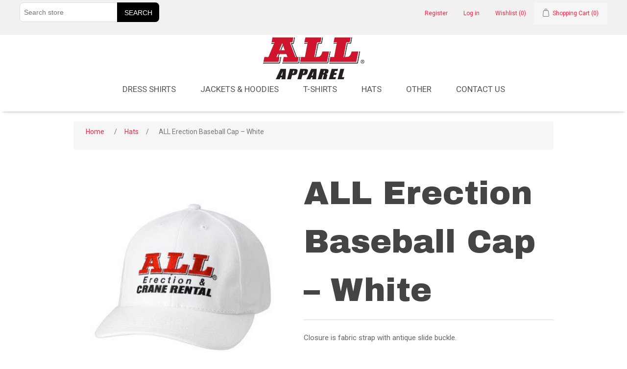

--- FILE ---
content_type: text/html; charset=utf-8
request_url: https://apparel.allcrane.com/all-baseball-cap-white
body_size: 16919
content:
<!DOCTYPE html>
<html lang="en"  class="html-product-details-page">
<head>
    <title>ALL Crane Apparel. ALL Erection Baseball Cap &#x2013; White</title>
    <meta http-equiv="Content-type" content="text/html;charset=UTF-8" />
    <meta name="description" content="Closure is fabric strap with antique slide buckle." />
    <meta name="keywords" content="" />
    <meta name="generator" content="nopCommerce" />
    <meta name="viewport" content="width=device-width, initial-scale=1" />
    <link rel="preconnect" href="https://fonts.gstatic.com">
    <link href="https://fonts.googleapis.com/css2?family=Archivo+Black&family=Roboto:ital,wght@0,400;0,700;1,400&display=swap" rel="stylesheet">


    <meta property="og:type" content="product" />
<meta property="og:title" content="ALL Erection Baseball Cap &#x2013; White" />
<meta property="og:description" content="Closure is fabric strap with antique slide buckle." />
<meta property="og:image" content="https://stallcranewwwprod.blob.core.windows.net/apparel/0000090_all-erection-baseball-cap-white_550.jpeg" />
<meta property="og:image:url" content="https://stallcranewwwprod.blob.core.windows.net/apparel/0000090_all-erection-baseball-cap-white_550.jpeg" />
<meta property="og:url" content="https://apparel.allcrane.com/all-baseball-cap-white" />
<meta property="og:site_name" content="ALL Apparel" />
<meta property="twitter:card" content="summary" />
<meta property="twitter:site" content="ALL Apparel" />
<meta property="twitter:title" content="ALL Erection Baseball Cap &#x2013; White" />
<meta property="twitter:description" content="Closure is fabric strap with antique slide buckle." />
<meta property="twitter:image" content="https://stallcranewwwprod.blob.core.windows.net/apparel/0000090_all-erection-baseball-cap-white_550.jpeg" />
<meta property="twitter:url" content="https://apparel.allcrane.com/all-baseball-cap-white" />

    
    <!-- Google Tag Manager -->
<script>(function(w,d,s,l,i){w[l]=w[l]||[];w[l].push({'gtm.start':
new Date().getTime(),event:'gtm.js'});var f=d.getElementsByTagName(s)[0],
j=d.createElement(s),dl=l!='dataLayer'?'&l='+l:'';j.async=true;j.src=
'https://www.googletagmanager.com/gtm.js?id='+i+dl;f.parentNode.insertBefore(j,f);
})(window,document,'script','dataLayer','GTM-NX8H6KM');</script>
<!-- End Google Tag Manager -->

    <link href="/lib/jquery-ui/jquery-ui-1.12.1.custom/jquery-ui.min.css" rel="stylesheet" type="text/css" />
<link href="/Themes/AllApparel/Content/font-awesome/css/all.css" rel="stylesheet" type="text/css" />
<link href="/Themes/AllApparel/Content/css/bootstrap.min.css" rel="stylesheet" type="text/css" />
<link href="/Themes/AllApparel/Content/css/main.min.css" rel="stylesheet" type="text/css" />
<link href="/lib/magnific-popup/magnific-popup.css" rel="stylesheet" type="text/css" />

    
    
    
    
    <link rel="apple-touch-icon" sizes="180x180" href="/icons/icons_0/apple-touch-icon.png"><link rel="icon" type="image/png" sizes="32x32" href="/icons/icons_0/favicon-32x32.png"><link rel="icon" type="image/png" sizes="192x192" href="/icons/icons_0/android-chrome-192x192.png"><link rel="icon" type="image/png" sizes="16x16" href="/icons/icons_0/favicon-16x16.png"><link rel="manifest" href="/icons/icons_0/site.webmanifest"><link rel="mask-icon" href="/icons/icons_0/safari-pinned-tab.svg" color="#5bbad5"><link rel="shortcut icon" href="/icons/icons_0/favicon.ico"><meta name="msapplication-TileColor" content="#2d89ef"><meta name="msapplication-TileImage" content="/icons/icons_0/mstile-144x144.png"><meta name="msapplication-config" content="/icons/icons_0/browserconfig.xml"><meta name="theme-color" content="#ffffff">
    
    <!--Powered by nopCommerce - https://www.nopCommerce.com-->
<script type="text/javascript">!function(T,l,y){var S=T.location,k="script",D="instrumentationKey",C="ingestionendpoint",I="disableExceptionTracking",E="ai.device.",b="toLowerCase",w="crossOrigin",N="POST",e="appInsightsSDK",t=y.name||"appInsights";(y.name||T[e])&&(T[e]=t);var n=T[t]||function(d){var g=!1,f=!1,m={initialize:!0,queue:[],sv:"5",version:2,config:d};function v(e,t){var n={},a="Browser";return n[E+"id"]=a[b](),n[E+"type"]=a,n["ai.operation.name"]=S&&S.pathname||"_unknown_",n["ai.internal.sdkVersion"]="javascript:snippet_"+(m.sv||m.version),{time:function(){var e=new Date;function t(e){var t=""+e;return 1===t.length&&(t="0"+t),t}return e.getUTCFullYear()+"-"+t(1+e.getUTCMonth())+"-"+t(e.getUTCDate())+"T"+t(e.getUTCHours())+":"+t(e.getUTCMinutes())+":"+t(e.getUTCSeconds())+"."+((e.getUTCMilliseconds()/1e3).toFixed(3)+"").slice(2,5)+"Z"}(),iKey:e,name:"Microsoft.ApplicationInsights."+e.replace(/-/g,"")+"."+t,sampleRate:100,tags:n,data:{baseData:{ver:2}}}}var h=d.url||y.src;if(h){function a(e){var t,n,a,i,r,o,s,c,u,p,l;g=!0,m.queue=[],f||(f=!0,t=h,s=function(){var e={},t=d.connectionString;if(t)for(var n=t.split(";"),a=0;a<n.length;a++){var i=n[a].split("=");2===i.length&&(e[i[0][b]()]=i[1])}if(!e[C]){var r=e.endpointsuffix,o=r?e.location:null;e[C]="https://"+(o?o+".":"")+"dc."+(r||"services.visualstudio.com")}return e}(),c=s[D]||d[D]||"",u=s[C],p=u?u+"/v2/track":d.endpointUrl,(l=[]).push((n="SDK LOAD Failure: Failed to load Application Insights SDK script (See stack for details)",a=t,i=p,(o=(r=v(c,"Exception")).data).baseType="ExceptionData",o.baseData.exceptions=[{typeName:"SDKLoadFailed",message:n.replace(/\./g,"-"),hasFullStack:!1,stack:n+"\nSnippet failed to load ["+a+"] -- Telemetry is disabled\nHelp Link: https://go.microsoft.com/fwlink/?linkid=2128109\nHost: "+(S&&S.pathname||"_unknown_")+"\nEndpoint: "+i,parsedStack:[]}],r)),l.push(function(e,t,n,a){var i=v(c,"Message"),r=i.data;r.baseType="MessageData";var o=r.baseData;return o.message='AI (Internal): 99 message:"'+("SDK LOAD Failure: Failed to load Application Insights SDK script (See stack for details) ("+n+")").replace(/\"/g,"")+'"',o.properties={endpoint:a},i}(0,0,t,p)),function(e,t){if(JSON){var n=T.fetch;if(n&&!y.useXhr)n(t,{method:N,body:JSON.stringify(e),mode:"cors"});else if(XMLHttpRequest){var a=new XMLHttpRequest;a.open(N,t),a.setRequestHeader("Content-type","application/json"),a.send(JSON.stringify(e))}}}(l,p))}function i(e,t){f||setTimeout(function(){!t&&m.core||a()},500)}var e=function(){var n=l.createElement(k);n.src=h;var e=y[w];return!e&&""!==e||"undefined"==n[w]||(n[w]=e),n.onload=i,n.onerror=a,n.onreadystatechange=function(e,t){"loaded"!==n.readyState&&"complete"!==n.readyState||i(0,t)},n}();y.ld<0?l.getElementsByTagName("head")[0].appendChild(e):setTimeout(function(){l.getElementsByTagName(k)[0].parentNode.appendChild(e)},y.ld||0)}try{m.cookie=l.cookie}catch(p){}function t(e){for(;e.length;)!function(t){m[t]=function(){var e=arguments;g||m.queue.push(function(){m[t].apply(m,e)})}}(e.pop())}var n="track",r="TrackPage",o="TrackEvent";t([n+"Event",n+"PageView",n+"Exception",n+"Trace",n+"DependencyData",n+"Metric",n+"PageViewPerformance","start"+r,"stop"+r,"start"+o,"stop"+o,"addTelemetryInitializer","setAuthenticatedUserContext","clearAuthenticatedUserContext","flush"]),m.SeverityLevel={Verbose:0,Information:1,Warning:2,Error:3,Critical:4};var s=(d.extensionConfig||{}).ApplicationInsightsAnalytics||{};if(!0!==d[I]&&!0!==s[I]){var c="onerror";t(["_"+c]);var u=T[c];T[c]=function(e,t,n,a,i){var r=u&&u(e,t,n,a,i);return!0!==r&&m["_"+c]({message:e,url:t,lineNumber:n,columnNumber:a,error:i}),r},d.autoExceptionInstrumented=!0}return m}(y.cfg);function a(){y.onInit&&y.onInit(n)}(T[t]=n).queue&&0===n.queue.length?(n.queue.push(a),n.trackPageView({})):a()}(window,document,{
src: "https://js.monitor.azure.com/scripts/b/ai.2.min.js", // The SDK URL Source
crossOrigin: "anonymous", 
cfg: { // Application Insights Configuration
    connectionString: 'InstrumentationKey=ee4e0465-0836-47a3-91a1-31aac4ccdcb9;IngestionEndpoint=https://eastus2-3.in.applicationinsights.azure.com/'
}});</script></head>
<body>
    <!-- Google Tag Manager (noscript) -->
    <noscript>
        <iframe src="https://www.googletagmanager.com/ns.html?id=GTM-NX8H6KM"
                height="0" width="0" style="display:none;visibility:hidden"></iframe>
    </noscript>
    <!-- End Google Tag Manager (noscript) -->
    

<div class="ajax-loading-block-window" style="display: none">
</div>
<div id="dialog-notifications-success" title="Notification" style="display:none;">
</div>
<div id="dialog-notifications-error" title="Error" style="display:none;">
</div>
<div id="dialog-notifications-warning" title="Warning" style="display:none;">
</div>
<div id="bar-notification" class="bar-notification-container" data-close="Close">
</div>



<!--[if lte IE 8]>
    <div style="clear:both;height:59px;text-align:center;position:relative;">
        <a href="http://www.microsoft.com/windows/internet-explorer/default.aspx" target="_blank">
            <img src="/Themes/AllApparel/Content/images/ie_warning.jpg" height="42" width="820" alt="You are using an outdated browser. For a faster, safer browsing experience, upgrade for free today." />
        </a>
    </div>
<![endif]-->
<div class="master-wrapper-page">
    
    <div class="full-width f1 pt5 pb5">
    <div class="twelve80">
        
        <div class="header-upper">
            <div class="header-selectors-wrapper">
                <div class="search-box store-search-box">
                    <form method="get" id="small-search-box-form" action="/search">
        <input type="text" class="search-box-text" id="small-searchterms" autocomplete="off" name="q" placeholder="Search store" aria-label="Search store" />
        <input type="submit" class="button-1 search-box-button" value="Search"/>
            
            
</form>
                </div>
                
                
                
                
            </div>
            <div class="header-links-wrapper">
               
                
<div class="header-links">
    <ul>
        
            <li><a href="/register?returnUrl=%2Fall-baseball-cap-white" class="ico-register">Register</a></li>
            <li><a href="/login?returnUrl=%2Fall-baseball-cap-white" class="ico-login">Log in</a></li>
            <li>
                <a href="/wishlist" class="ico-wishlist">
                    <span class="wishlist-label">Wishlist</span>
                    <span class="wishlist-qty">(0)</span>
                </a>
            </li>
            <li id="topcartlink">
                <a href="/cart" class="ico-cart">
                    <span class="cart-label">Shopping Cart</span>
                    <span class="cart-qty">(0)</span>
                </a>
            </li>
        
    </ul>
        
</div>

                <div id="flyout-cart" class="flyout-cart">
    <div class="mini-shopping-cart">
        <div class="count">
You have no items in your shopping cart.        </div>
    </div>
</div>

            </div>
        </div>
        
    </div>
</div>
<div class="header">

    <div class="header-lower">
        <div class="header-logo">
            <a href="/">
    <img title="" alt="ALL Apparel" src="https://stallcranewwwprod.blob.core.windows.net/apparel/0000124_ALL_Apparel_logo.png">
</a>
        </div>
    </div>
    
</div>
    
    <div class="header-menu">
        <ul class="top-menu notmobile">
    
<li >
    <a href="/dress-shirts"  class="item-dress shirts">
        Dress Shirts
</a>
</li><li >
    <a href="/jackets-hoodies"  class="item-jackets &amp; hoodies">
        Jackets &amp; Hoodies
</a>
</li><li >
    <a href="/t-shirts"  class="item-t-shirts">
        T-Shirts
</a>
</li><li >
    <a href="/hats"  class="item-hats">
        Hats
</a>
</li><li >
    <a href="/other"  class="item-other">
        Other
</a>
        <div class="sublist-toggle"></div>
        <ul class="sublist first-level">
<li >
    <a href="/stickers-calendars"  class="item-stickers &amp; calendars">
        Stickers &amp; Calendars
</a>
</li>        </ul>
</li>        <li><a href="/contactus">Contact us</a></li>
    
</ul>
    <div class="menu-toggle"><i class="fas fa-bars"></i></div>
    <ul class="top-menu mobile">
        
<li >
    <a href="/dress-shirts"  class="item-dress shirts">
        Dress Shirts
</a>
</li><li >
    <a href="/jackets-hoodies"  class="item-jackets &amp; hoodies">
        Jackets &amp; Hoodies
</a>
</li><li >
    <a href="/t-shirts"  class="item-t-shirts">
        T-Shirts
</a>
</li><li >
    <a href="/hats"  class="item-hats">
        Hats
</a>
</li><li >
    <a href="/other"  class="item-other">
        Other
</a>
        <div class="sublist-toggle"></div>
        <ul class="sublist first-level">
<li >
    <a href="/stickers-calendars"  class="item-stickers &amp; calendars">
        Stickers &amp; Calendars
</a>
</li>        </ul>
</li>            <li><a href="/contactus">Contact us</a></li>
        
    </ul>
        

    </div>
    <div class="divider"></div>




    <div class="master-wrapper-content">
        


        
        <div class="breadcrumb">
            <ul itemscope itemtype="http://schema.org/BreadcrumbList">
                
                <li>
                    <span>
                        <a href="/">
                            <span>Home</span>
                        </a>
                    </span>
                    <span class="delimiter">/</span>
                </li>
                    <li itemprop="itemListElement" itemscope itemtype="http://schema.org/ListItem">
                        <a href="/hats" itemprop="item">
                            <span itemprop="name">Hats</span>
                        </a>
                        <span class="delimiter">/</span>
                        <meta itemprop="position" content="1" />
                    </li>
                
                <li itemprop="itemListElement" itemscope itemtype="http://schema.org/ListItem">
                    <strong class="current-item" itemprop="name">ALL Erection Baseball Cap &#x2013; White</strong>
                    <span itemprop="item" itemscope itemtype="http://schema.org/Thing" 
                          id="/all-baseball-cap-white">
                    </span>
                    <meta itemprop="position" content="2" />
                    
                </li>
            </ul>
    </div>


            <div class="master-column-wrapper">
            <div class="center-1">
    
    <!--product breadcrumb-->

<div class="page product-details-page">
    <div class="page-body">
        
        <form method="post" id="product-details-form" action="/all-baseball-cap-white">

<!--Microdata-->
<div  itemscope itemtype="http://schema.org/Product">
    <meta itemprop="name" content="ALL Erection Baseball Cap &#x2013; White"/>
    <meta itemprop="sku" content="51"/>
    <meta itemprop="gtin"/>
    <meta itemprop="mpn"/>
    <meta itemprop="description" content="Closure is fabric strap with antique slide buckle."/>
    <meta itemprop="image" content="https://stallcranewwwprod.blob.core.windows.net/apparel/0000090_all-erection-baseball-cap-white_550.jpeg"/>
    <div itemprop="offers" itemscope itemtype="http://schema.org/Offer">
        <meta itemprop="url" content="https://allcrane-apparel-prod.azurewebsites.net/all-baseball-cap-white"/>
        <meta itemprop="price" content="15.99"/>
        <meta itemprop="priceCurrency" content="USD"/>
        <meta itemprop="priceValidUntil"/>
    </div>
    <div itemprop="review" itemscope itemtype="http://schema.org/Review">
        <meta itemprop="author" content="ALL"/>
        <meta itemprop="url" content="/productreviews/51"/>
    </div>
</div>
            <div data-productid="51">
                <div class="product-essential">
                    
                    <!--product pictures-->
                    <div class="gallery">
    
    <div class="picture">
            <img alt="White Baseball Cap " src="https://stallcranewwwprod.blob.core.windows.net/apparel/0000090_all-erection-baseball-cap-white_550.jpeg" title="White Baseball Cap " id="main-product-img-51" />
    </div>
    
</div>
                    <div class="overview">
                        
                        <div class="product-name">
                            <h1>
                                ALL Erection Baseball Cap &#x2013; White
                            </h1>
                        </div>
                            <div class="short-description">
                                Closure is fabric strap with antique slide buckle.
                            </div>
                        
                        <!--product reviews-->
                            <div class="product-reviews-overview">
        <div class="product-review-box">
            <div class="rating">
                <div style="width: 0%">
                </div>
            </div>
        </div>

            <div class="product-no-reviews">
                <a href="/productreviews/51">Be the first to review this product</a>
            </div>
    </div>

                        <!--manufacturers-->
                        
                        <!--availability-->
                        
                        <!--SKU, MAN, GTIN, vendor-->
                        <div class="additional-details">
</div>
                        <!--delivery-->
                        
                        <!--sample download-->
                        
                        <!--attributes-->
                        <!--gift card-->
                        <!--rental info-->
                        <!--price & add to cart & estimate shipping-->
    <div class="prices">
            <div class="product-price">
                <span  id="price-value-51" class="price-value-51" >
                    $15.99
                </span>
            </div>
    </div>
    <div class="add-to-cart">
            <div class="add-to-cart-panel">
                <label class="qty-label" for="addtocart_51_EnteredQuantity">Qty:</label>
                    <input id="product_enteredQuantity_51" class="qty-input" type="text" aria-label="Enter a quantity" data-val="true" data-val-required="The Qty field is required." name="addtocart_51.EnteredQuantity" value="1" />
                    
                    <input type="button" id="add-to-cart-button-51" class="button-1 add-to-cart-button" value="Add to Cart" data-productid="51" onclick="AjaxCart.addproducttocart_details('/addproducttocart/details/51/1', '#product-details-form');return false;" />
            </div>
        
    </div>

    <div class="product-estimate-shipping">
        <a href="#estimate-shipping-popup-51"
           id="open-estimate-shipping-popup-51"
           class="open-estimate-shipping-popup"
           data-effect="estimate-shipping-popup-zoom-in">
        </a>
        <div id="estimate-shipping-popup-51" class="estimate-shipping-popup mfp-with-anim mfp-hide">
            
<div class="ship-to-title">
    <strong>Ship to</strong>
</div>

<div class="estimate-shipping-row shipping-address">
    <div class="estimate-shipping-row-item address-item">
        <div class="estimate-shipping-row">
            <select class="estimate-shipping-address-control" data-trigger="country-select" data-url="/country/getstatesbycountryid" data-stateprovince="#StateProvinceId" data-loading="#estimate-shipping-loading-progress" placeholder="Country" id="CountryId" name="CountryId"><option value="0">Select country</option>
<option value="1">United States</option>
<option value="3">Afghanistan</option>
<option value="4">Albania</option>
<option value="5">Algeria</option>
<option value="6">American Samoa</option>
<option value="7">Andorra</option>
<option value="8">Angola</option>
<option value="9">Anguilla</option>
<option value="10">Antarctica</option>
<option value="11">Antigua and Barbuda</option>
<option value="12">Argentina</option>
<option value="13">Armenia</option>
<option value="14">Aruba</option>
<option value="15">Australia</option>
<option value="16">Austria</option>
<option value="17">Azerbaijan</option>
<option value="18">Bahamas</option>
<option value="19">Bahrain</option>
<option value="20">Bangladesh</option>
<option value="21">Barbados</option>
<option value="22">Belarus</option>
<option value="23">Belgium</option>
<option value="24">Belize</option>
<option value="25">Benin</option>
<option value="26">Bermuda</option>
<option value="27">Bhutan</option>
<option value="28">Bolivia</option>
<option value="29">Bosnia and Herzegowina</option>
<option value="30">Botswana</option>
<option value="31">Bouvet Island</option>
<option value="32">Brazil</option>
<option value="33">British Indian Ocean Territory</option>
<option value="34">Brunei Darussalam</option>
<option value="35">Bulgaria</option>
<option value="36">Burkina Faso</option>
<option value="37">Burundi</option>
<option value="38">Cambodia</option>
<option value="39">Cameroon</option>
<option value="2">Canada</option>
<option value="40">Cape Verde</option>
<option value="41">Cayman Islands</option>
<option value="42">Central African Republic</option>
<option value="43">Chad</option>
<option value="44">Chile</option>
<option value="45">China</option>
<option value="46">Christmas Island</option>
<option value="47">Cocos (Keeling) Islands</option>
<option value="48">Colombia</option>
<option value="49">Comoros</option>
<option value="50">Congo</option>
<option value="51">Congo (Democratic Republic of the)</option>
<option value="52">Cook Islands</option>
<option value="53">Costa Rica</option>
<option value="54">Cote D&#x27;Ivoire</option>
<option value="55">Croatia</option>
<option value="56">Cuba</option>
<option value="57">Cyprus</option>
<option value="58">Czech Republic</option>
<option value="59">Denmark</option>
<option value="60">Djibouti</option>
<option value="61">Dominica</option>
<option value="62">Dominican Republic</option>
<option value="63">East Timor</option>
<option value="64">Ecuador</option>
<option value="65">Egypt</option>
<option value="66">El Salvador</option>
<option value="67">Equatorial Guinea</option>
<option value="68">Eritrea</option>
<option value="69">Estonia</option>
<option value="70">Eswatini</option>
<option value="71">Ethiopia</option>
<option value="72">Falkland Islands (Malvinas)</option>
<option value="73">Faroe Islands</option>
<option value="74">Fiji</option>
<option value="75">Finland</option>
<option value="76">France</option>
<option value="77">French Guiana</option>
<option value="78">French Polynesia</option>
<option value="79">French Southern Territories</option>
<option value="80">Gabon</option>
<option value="81">Gambia</option>
<option value="82">Georgia</option>
<option value="83">Germany</option>
<option value="84">Ghana</option>
<option value="85">Gibraltar</option>
<option value="86">Greece</option>
<option value="87">Greenland</option>
<option value="88">Grenada</option>
<option value="89">Guadeloupe</option>
<option value="90">Guam</option>
<option value="91">Guatemala</option>
<option value="92">Guinea</option>
<option value="93">Guinea-bissau</option>
<option value="94">Guyana</option>
<option value="95">Haiti</option>
<option value="96">Heard and Mc Donald Islands</option>
<option value="97">Honduras</option>
<option value="98">Hong Kong</option>
<option value="99">Hungary</option>
<option value="100">Iceland</option>
<option value="101">India</option>
<option value="102">Indonesia</option>
<option value="103">Iran (Islamic Republic of)</option>
<option value="104">Iraq</option>
<option value="105">Ireland</option>
<option value="106">Israel</option>
<option value="107">Italy</option>
<option value="108">Jamaica</option>
<option value="109">Japan</option>
<option value="110">Jordan</option>
<option value="111">Kazakhstan</option>
<option value="112">Kenya</option>
<option value="113">Kiribati</option>
<option value="114">Korea</option>
<option value="115">Korea, Democratic People&#x27;s Republic of</option>
<option value="116">Kuwait</option>
<option value="117">Kyrgyzstan</option>
<option value="118">Lao People&#x27;s Democratic Republic</option>
<option value="119">Latvia</option>
<option value="120">Lebanon</option>
<option value="121">Lesotho</option>
<option value="122">Liberia</option>
<option value="123">Libyan Arab Jamahiriya</option>
<option value="124">Liechtenstein</option>
<option value="125">Lithuania</option>
<option value="126">Luxembourg</option>
<option value="127">Macau</option>
<option value="128">Macedonia</option>
<option value="129">Madagascar</option>
<option value="130">Malawi</option>
<option value="131">Malaysia</option>
<option value="132">Maldives</option>
<option value="133">Mali</option>
<option value="134">Malta</option>
<option value="135">Marshall Islands</option>
<option value="136">Martinique</option>
<option value="137">Mauritania</option>
<option value="138">Mauritius</option>
<option value="139">Mayotte</option>
<option value="140">Mexico</option>
<option value="141">Micronesia</option>
<option value="142">Moldova</option>
<option value="143">Monaco</option>
<option value="144">Mongolia</option>
<option value="145">Montenegro</option>
<option value="146">Montserrat</option>
<option value="147">Morocco</option>
<option value="148">Mozambique</option>
<option value="149">Myanmar</option>
<option value="150">Namibia</option>
<option value="151">Nauru</option>
<option value="152">Nepal</option>
<option value="153">Netherlands</option>
<option value="154">New Caledonia</option>
<option value="155">New Zealand</option>
<option value="156">Nicaragua</option>
<option value="157">Niger</option>
<option value="158">Nigeria</option>
<option value="159">Niue</option>
<option value="160">Norfolk Island</option>
<option value="161">Northern Mariana Islands</option>
<option value="162">Norway</option>
<option value="163">Oman</option>
<option value="164">Pakistan</option>
<option value="165">Palau</option>
<option value="166">Palestine</option>
<option value="167">Panama</option>
<option value="168">Papua New Guinea</option>
<option value="169">Paraguay</option>
<option value="170">Peru</option>
<option value="171">Philippines</option>
<option value="172">Pitcairn</option>
<option value="173">Poland</option>
<option value="174">Portugal</option>
<option value="175">Puerto Rico</option>
<option value="176">Qatar</option>
<option value="177">Reunion</option>
<option value="178">Romania</option>
<option value="179">Russian Federation</option>
<option value="180">Rwanda</option>
<option value="181">Saint Kitts and Nevis</option>
<option value="182">Saint Lucia</option>
<option value="183">Saint Vincent and the Grenadines</option>
<option value="184">Samoa</option>
<option value="185">San Marino</option>
<option value="186">Sao Tome and Principe</option>
<option value="187">Saudi Arabia</option>
<option value="188">Senegal</option>
<option value="189">Serbia</option>
<option value="190">Seychelles</option>
<option value="191">Sierra Leone</option>
<option value="192">Singapore</option>
<option value="193">Slovakia (Slovak Republic)</option>
<option value="194">Slovenia</option>
<option value="195">Solomon Islands</option>
<option value="196">Somalia</option>
<option value="197">South Africa</option>
<option value="198">South Georgia &amp; South Sandwich Islands</option>
<option value="199">South Sudan</option>
<option value="200">Spain</option>
<option value="201">Sri Lanka</option>
<option value="202">St. Helena</option>
<option value="203">St. Pierre and Miquelon</option>
<option value="204">Sudan</option>
<option value="205">Suriname</option>
<option value="206">Svalbard and Jan Mayen Islands</option>
<option value="207">Sweden</option>
<option value="208">Switzerland</option>
<option value="209">Syrian Arab Republic</option>
<option value="210">Taiwan</option>
<option value="211">Tajikistan</option>
<option value="212">Tanzania</option>
<option value="213">Thailand</option>
<option value="214">Togo</option>
<option value="215">Tokelau</option>
<option value="216">Tonga</option>
<option value="217">Trinidad and Tobago</option>
<option value="218">Tunisia</option>
<option value="219">Turkey</option>
<option value="220">Turkmenistan</option>
<option value="221">Turks and Caicos Islands</option>
<option value="222">Tuvalu</option>
<option value="223">Uganda</option>
<option value="224">Ukraine</option>
<option value="225">United Arab Emirates</option>
<option value="226">United Kingdom</option>
<option value="227">United States minor outlying islands</option>
<option value="228">Uruguay</option>
<option value="229">Uzbekistan</option>
<option value="230">Vanuatu</option>
<option value="231">Vatican City State (Holy See)</option>
<option value="232">Venezuela</option>
<option value="233">Viet Nam</option>
<option value="234">Virgin Islands (British)</option>
<option value="235">Virgin Islands (U.S.)</option>
<option value="236">Wallis and Futuna Islands</option>
<option value="237">Western Sahara</option>
<option value="238">Yemen</option>
<option value="239">Zambia</option>
<option value="240">Zimbabwe</option>
</select>
            <span class="required">*</span>
        </div>
    </div>
    <div class="estimate-shipping-row-item address-item">
        <select class="estimate-shipping-address-control" placeholder="State / province" id="StateProvinceId" name="StateProvinceId"><option value="0">Other</option>
</select>
    </div>
    <div class="estimate-shipping-row-item address-item">
        <div class="estimate-shipping-row">
            <input class="estimate-shipping-address-control" placeholder="Zip / postal code" type="text" id="ZipPostalCode" name="ZipPostalCode" value="" />
            <span class="required">*</span>
        </div>
    </div>
</div>

<div class="choose-shipping-title">
    <strong>Shipping Method</strong>
</div>

<div class="shipping-options">
    <div class="shipping-options-header">
        <div class="estimate-shipping-row">
            <div class="estimate-shipping-row-item-radio">
            </div>
            <div class="estimate-shipping-row-item shipping-item shipping-header-item">
                Name
            </div>
            <div class="estimate-shipping-row-item shipping-item shipping-header-item">
                Estimated Delivery
            </div>
            <div class="estimate-shipping-row-item shipping-item shipping-header-item">
                Price
            </div>
        </div>
    </div>
    <div class="shipping-options-body">
        <div class="no-shipping-options">No shipping options</div>
    </div>
</div>

<div class="apply-shipping-button-container">
    <input type="button" value="Apply" class="button-2 apply-shipping-button" />
    <div class="message-failure"></div>
</div>
        </div>
    </div>
    
                        <!--wishlist, compare, email a friend-->
                        <div class="overview-buttons">
                            
    <div class="add-to-wishlist">
        <input type="button" id="add-to-wishlist-button-51" class="button-2 add-to-wishlist-button" value="Add to wishlist" data-productid="51" onclick="AjaxCart.addproducttocart_details('/addproducttocart/details/51/2', '#product-details-form');return false;"/>
    </div>
                                <div class="compare-products">
        <input type="button" value="Add to compare list" class="button-2 add-to-compare-list-button" onclick="AjaxCart.addproducttocomparelist('/compareproducts/add/51');return false;" />
    </div>

                                <div class="email-a-friend">
        <input type="button" value="Email a friend" class="button-2 email-a-friend-button" onclick="setLocation('/productemailafriend/51')" />
    </div>

                            
                        </div>
                        
                        
                    </div>
                        <div class="full-description">
                            <p>Closure is fabric strap with antique slide buckle.</p>
                        </div>
                    
                </div>
                
                <div class="product-collateral">
                    
                    
                </div>
                    <div class="also-purchased-products-grid product-grid">
        <div class="title">
            <strong>Customers who bought this item also bought</strong>
        </div>
        <div class="item-grid">
                <div class="item-box">
<div class="product-item" data-productid="122">
    <div class="picture">
        <a href="/all-erection-camo-hat" title="Show details for ALL Erection Hat &#x2013; Camo">
            <img alt="Picture of ALL Erection Hat &#x2013; Camo" src="https://stallcranewwwprod.blob.core.windows.net/apparel/0000169_all-erection-hat-camo_415.jpeg" title="Show details for ALL Erection Hat &#x2013; Camo" />
        </a>
    </div>
    <div class="details">
        <h2 class="product-title">
            <a href="/all-erection-camo-hat">ALL Erection Hat &#x2013; Camo</a>
        </h2>
            <div class="product-rating-box" title="0 review(s)">
                <div class="rating">
                    <div style="width: 0%">
                    </div>
                </div>
            </div>
        <div class="description">
            ALL Erection & Crane Rental logo on a camo hat.
        </div>
        <div class="add-info">
            
            <div class="prices">
                <span class="price actual-price">Unit Price: $15.99</span>
            </div>
            
        <div class="buttons">
                <input type="button" value="Add to Cart" class="button-2 product-box-add-to-cart-button" onclick="AjaxCart.addproducttocart_catalog('/addproducttocart/catalog/122/1/1');return false;" />
                <input type="button" value="Add to compare list" title="Add to compare list" class="button-2 add-to-compare-list-button" onclick="AjaxCart.addproducttocomparelist('/compareproducts/add/122');return false;" />
                <input type="button" value="Add to wishlist" title="Add to wishlist" class="button-2 add-to-wishlist-button" onclick="AjaxCart.addproducttocart_catalog('/addproducttocart/catalog/122/2/1');return false;" />
        </div>
            
        </div>
    </div>
</div>
</div>
                <div class="item-box">
<div class="product-item" data-productid="62">
    <div class="picture">
        <a href="/back-in-black" title="Back In Black T-Shirt FRONT">
            <img alt="Back In Black T-Shirt" src="https://stallcranewwwprod.blob.core.windows.net/apparel/0000107_back-in-black_415.jpeg" title="Back In Black T-Shirt FRONT" />
        </a>
    </div>
    <div class="details">
        <h2 class="product-title">
            <a href="/back-in-black">Back In Black</a>
        </h2>
            <div class="product-rating-box" title="0 review(s)">
                <div class="rating">
                    <div style="width: 0%">
                    </div>
                </div>
            </div>
        <div class="description">
            Showcasing the LTM 1450-8.1, this short sleeve t-shirt features an outline of it on the front with "Back In Black" underneath. Similar to a concert t-shirt for a certain classic rock band, "ALL" is in a unique font on the back with all of our locations on the back. "LTM 1450-8.1" is on the right sleeve as well.
        </div>
        <div class="add-info">
            
            <div class="prices">
                <span class="price actual-price">Unit Price: $19.99</span>
            </div>
            
        <div class="buttons">
                <input type="button" value="Add to Cart" class="button-2 product-box-add-to-cart-button" onclick="AjaxCart.addproducttocart_catalog('/addproducttocart/catalog/62/1/1');return false;" />
                <input type="button" value="Add to compare list" title="Add to compare list" class="button-2 add-to-compare-list-button" onclick="AjaxCart.addproducttocomparelist('/compareproducts/add/62');return false;" />
                <input type="button" value="Add to wishlist" title="Add to wishlist" class="button-2 add-to-wishlist-button" onclick="AjaxCart.addproducttocart_catalog('/addproducttocart/catalog/62/2/1');return false;" />
        </div>
            
        </div>
    </div>
</div>
</div>
                <div class="item-box">
<div class="product-item" data-productid="70">
    <div class="picture">
        <a href="/its-all-or-nothing-skull-stickers" title="Show details for &#x201C;It&#x2019;s ALL or Nothing&#x201D; Skull Stickers">
            <img alt="Picture of &#x201C;It&#x2019;s ALL or Nothing&#x201D; Skull Stickers" src="https://stallcranewwwprod.blob.core.windows.net/apparel/0000163_its-all-or-nothing-skull-stickers_415.jpeg" title="Show details for &#x201C;It&#x2019;s ALL or Nothing&#x201D; Skull Stickers" />
        </a>
    </div>
    <div class="details">
        <h2 class="product-title">
            <a href="/its-all-or-nothing-skull-stickers">&#x201C;It&#x2019;s ALL or Nothing&#x201D; Skull Stickers</a>
        </h2>
            <div class="product-rating-box" title="0 review(s)">
                <div class="rating">
                    <div style="width: 0%">
                    </div>
                </div>
            </div>
        <div class="description">
            Large size measures 3.15” x 3.90”
Small size measures 1.7” x 2”
        </div>
        <div class="add-info">
            
            <div class="prices">
                <span class="price actual-price">Unit Price: $8.99</span>
            </div>
            
        <div class="buttons">
                <input type="button" value="Add to Cart" class="button-2 product-box-add-to-cart-button" onclick="AjaxCart.addproducttocart_catalog('/addproducttocart/catalog/70/1/1');return false;" />
                <input type="button" value="Add to compare list" title="Add to compare list" class="button-2 add-to-compare-list-button" onclick="AjaxCart.addproducttocomparelist('/compareproducts/add/70');return false;" />
                <input type="button" value="Add to wishlist" title="Add to wishlist" class="button-2 add-to-wishlist-button" onclick="AjaxCart.addproducttocart_catalog('/addproducttocart/catalog/70/2/1');return false;" />
        </div>
            
        </div>
    </div>
</div>
</div>
                <div class="item-box">
<div class="product-item" data-productid="119">
    <div class="picture">
        <a href="/gray-all-family-long-sleeve-tee" title="Show details for Gray ALL Family Long Sleeve Tee">
            <img alt="Picture of Gray ALL Family Long Sleeve Tee" src="https://stallcranewwwprod.blob.core.windows.net/apparel/0000165_gray-all-family-long-sleeve-tee_415.jpeg" title="Show details for Gray ALL Family Long Sleeve Tee" />
        </a>
    </div>
    <div class="details">
        <h2 class="product-title">
            <a href="/gray-all-family-long-sleeve-tee">Gray ALL Family Long Sleeve Tee</a>
        </h2>
            <div class="product-rating-box" title="0 review(s)">
                <div class="rating">
                    <div style="width: 0%">
                    </div>
                </div>
            </div>
        <div class="description">
            
        </div>
        <div class="add-info">
            
            <div class="prices">
                <span class="price actual-price">Unit Price: $17.99</span>
            </div>
            
        <div class="buttons">
                <input type="button" value="Add to Cart" class="button-2 product-box-add-to-cart-button" onclick="AjaxCart.addproducttocart_catalog('/addproducttocart/catalog/119/1/1');return false;" />
                <input type="button" value="Add to compare list" title="Add to compare list" class="button-2 add-to-compare-list-button" onclick="AjaxCart.addproducttocomparelist('/compareproducts/add/119');return false;" />
                <input type="button" value="Add to wishlist" title="Add to wishlist" class="button-2 add-to-wishlist-button" onclick="AjaxCart.addproducttocart_catalog('/addproducttocart/catalog/119/2/1');return false;" />
        </div>
            
        </div>
    </div>
</div>
</div>
        </div>
    </div>

                
            </div>
        <input name="__RequestVerificationToken" type="hidden" value="CfDJ8DyxLnYG9CpEvQkHYRezm_c6PvOWTQSnxJhPgmUm5Y2hwS0b4lO2RAu2hoFo0VlRt1_KSqZaVNW1yniKSHZ4KwiwE8o2Z26U7lAIt-vRT2zc-9GDX0jlmGoz7Hl-UYAadl6t8CTqu9DsZ-zgcW45Cdk" /></form>
        
    </div>
</div>
    
</div>

        </div>
        
    </div>
        <style>
        ._field_email {
            margin-right: 10px !important;
            border-radius: .25rem !important;
            height: 38px !important;
            width:50%;
        }
        .footer-powered-by {
            display:none !important;
        }
    </style>
<div class="site-footer gray">
    <div class="twelve80">
        <div class="container-fluid">
            <div class="row">
                <div class="col-lg-3">
                    <img alt="Craneparts.com" src="https://stallcranewwwprod.blob.core.windows.net/apparel/0000121_ALLAPPAREL-logo.jpeg">
                    <div class="clear"></div>
                    <div>


                        
        <a href="https://www.facebook.com/ALL-Erection-and-Crane-Rental-330049893708188/" target="_blank"><i class="fab fa-facebook-square"></i></a>
    <a href="https://www.instagram.com/allfamilyofcompanies/" target="_blank"> <i class="fab fa-instagram-square"></i></a>
    <a href="https://www.linkedin.com/company/3993016?trk=tyah&amp;trkInfo=tarId%3A1411760527769%2Ctas%3AALL%20Family%20of%20Companies%2Cidx%3A1-1-1" target="_blank"> <em class="fab fa-linkedin"></em></a>
    <a href="https://vimeo.com/allcrane" target="_blank"> <i class="fab fa-vimeo-square"></i></a>
   
       <a href="https://www.youtube.com/user/ALLErectionCrane" target="_blank"><i class="fab fa-youtube-square"></i></a>


                    </div>
                </div>
                <div class="col-lg-5">
                    <h3>Stay Up to Date</h3>
                    <p> Sign up for our email newsletter to receive periodic news, announcements, and first looks at new and used equipment.</p><br />
                    <form method="POST" action="https://allcrane.activehosted.com/proc.php" id="_form_605CEEDD80109_" class="_form _form_3 _form-modal _animated _fast " novalidate=""><input type="hidden" name="u" value="605CEEDD80109" data-name="u"><input type="hidden" name="f" value="3" data-name="f"><input type="hidden" name="s" data-name="s"><input type="hidden" name="c" value="0" data-name="c"><input type="hidden" name="m" value="0" data-name="m"><input type="hidden" name="act" value="sub" data-name="act"><input type="hidden" name="v" value="2" data-name="v"><input type="text" name="email" placeholder="enter your email address" class="_form_full_field _field_email" required="" data-name="email"><button id="_form_3_submit" type="submit" class="btn btn-dark">Subscribe</button></form>
                </div>
                <div class="col-lg-4">
                    <h3>  US: 800-232-4100 | CANADA: 800-989-4845</h3>
                    <span class="footer-disclaimer">Copyright &copy; 2026 ALL Apparel. All rights reserved.</span>

                </div>
            </div>

        </div>
    </div>
</div>
<div class="footer">
    <div class="footer-upper">
        <div class="footer-block information">
            <div class="title">
                <strong>Information</strong>
            </div>
            <ul class="list">
                    <li><a href="/sitemap">Sitemap</a></li>
                    <li><a href="/shipping-returns">Shipping &amp; returns</a></li>
                    <li><a href="/privacy-notice">Privacy notice</a></li>
                    <li><a href="/conditions-of-use">Conditions of Use</a></li>
                    <li><a href="/contactus">Contact us</a></li>
            </ul>
        </div>
        <div class="footer-block customer-service">
            <div class="title">
                <strong>Customer service</strong>
            </div>
            <ul class="list">
                    <li><a href="/search">Search</a> </li>
                    <li><a href="/recentlyviewedproducts">Recently viewed products</a></li>
                    <li><a href="/compareproducts">Compare products list</a></li>
                    <li><a href="/newproducts">New products</a></li>
            </ul>
        </div>
        <div class="footer-block my-account">
            <div class="title">
                <strong>My account</strong>
            </div>
            <ul class="list">
                    <li><a href="/customer/info">My account </a></li>
                    <li><a href="/order/history">Orders</a></li>
                    <li><a href="/customer/addresses">Addresses</a></li>
                    <li><a href="/cart">Shopping Cart</a></li>
            </ul>
        </div>
        <div class="footer-block follow-us">

         
        </div>
    </div>
    <div class="footer-lower">
        <div class="footer-info">
        </div>
            <div class="footer-powered-by">
                Powered by <a href="https://www.nopcommerce.com/">nopCommerce</a>
            </div>
        
    </div>
    
</div>



 
</div>



    
    <script src="/lib/jquery/jquery-3.4.1.min.js"></script>
<script src="/lib/jquery-validate/jquery.validate-v1.19.1/jquery.validate.min.js"></script>
<script src="/lib/jquery-validate/jquery.validate.unobtrusive-v3.2.11/jquery.validate.unobtrusive.min.js"></script>
<script src="/lib/jquery-ui/jquery-ui-1.12.1.custom/jquery-ui.min.js"></script>
<script src="/Themes/CraneParts/Content/js/popper.min.js"></script>
<script src="/Themes/CraneParts/Content/js/bootstrap.min.js"></script>
<script src="/lib/jquery-migrate/jquery-migrate-3.1.0.min.js"></script>
<script src="/js/public.common.js"></script>
<script src="/js/public.ajaxcart.js"></script>
<script src="/js/public.countryselect.js"></script>
<script src="/lib/magnific-popup/jquery.magnific-popup.min.js"></script>
<script src="/js/public.estimateshipping.popup.js"></script>

    <script>
                        //when a customer clicks 'Enter' button we submit the "add to cart" button (if visible)
                        $(document).ready(function() {
                            $("#addtocart_51_EnteredQuantity").on("keydown", function(event) {
                                if (event.keyCode == 13) {
                                    $("#add-to-cart-button-51").trigger("click");
                                    return false;
                                }
                            });

                            $("#product_enteredQuantity_51").on("input propertychange paste", function () {
                                var data = {
                                    productId: 51,
                                    quantity: $('#product_enteredQuantity_51').val()
                                };
                                $(document).trigger({ type: "product_quantity_changed", changedData: data });
                            });
                        });
                    </script>
<script>

        $(document).ready(function () {
            var popUp = {};
            var reloadPopUp = false;
            var initialized = false;

            var settings = {
                opener: '#open-estimate-shipping-popup-51',
                form: '#product-details-form',
                contentEl: '#estimate-shipping-popup-51',
                countryEl: '#CountryId',
                stateProvinceEl: '#StateProvinceId',
                zipPostalCodeEl: '#ZipPostalCode',
                localizedData: {
                    noShippingOptionsMessage: 'No shipping options',
                    countryErrorMessage: 'Country is required',
                    zipPostalCodeErrorMessage: 'Zip / postal code is required',
                },
                urlFactory: function (address) {
                    var params = $.param({
                        CountryId: address.countryId,
                        StateProvinceId: address.stateProvinceId,
                        ZipPostalCode: address.zipPostalCode
                    });

                    return `/product/estimateshipping?ProductId=51&${params}`;
                },
                handlers: {
                    openPopUp: function () {
                        if (reloadPopUp) {
                            var address = popUp.getShippingAddress();
                            if (popUp.validateAddress(address)) {
                                popUp.getShippingOptions(address);
                            } else {
                                popUp.clearShippingOptions();
                            }

                            reloadPopUp = false;
                        }
                    },
                    load: function () {
                        if (!$.magnificPopup.instance.isOpen) {
                            var shippingTitle = $('<div/>').addClass('shipping-title')
                                .append($('<span/>').addClass('shipping-price-title').text('Shipping:'))
                                .append($('<span/>').addClass('shipping-loading'));
                            $('#open-estimate-shipping-popup-51').html(shippingTitle);
                        }
                    },
                    success: function (address, response) {
                        // initialize on load only once
                        var option = popUp.getActiveShippingOption();
                        popUp.selectShippingOption(option);

                        initialized = true;
                        popUp.settings.handlers.success = undefined;
                    },
                    error: function () {
                        popUp.selectShippingOption();
                    },
                    selectedOption: function (option) {
                        if (option && option.provider && option.price && popUp.validateAddress(option.address)) {
                            var shippingContent = $('#open-estimate-shipping-popup-51');

                            var shippingTitle = $('<div/>').addClass('shipping-title')
                                .append($('<span/>').addClass('shipping-price-title').text('Shipping:'))
                                .append($('<span/>').addClass('shipping-price').text(option.price));
                            shippingContent.html(shippingTitle);

                            var estimatedDelivery = $('<div/>').addClass('estimated-delivery')
                                .append($('<div/>').addClass('shipping-address')
                                    .append($('<span/>').text(`to ${option.address.countryName}, ${(option.address.stateProvinceName ? option.address.stateProvinceName + ',' : '')} ${option.address.zipPostalCode} via ${option.provider}`))
                                    .append($('<i/>').addClass('arrow-down')));

                            if (option.deliveryDate && option.deliveryDate !== '-')
                                estimatedDelivery.append($('<div/>').addClass('shipping-date').text(`Estimated Delivery on ${option.deliveryDate}`));

                            shippingContent.append(estimatedDelivery);
                        } else {
                            $('#open-estimate-shipping-popup-51')
                                .html($('<span/>').text('Please select the address you want to ship from'))
                                .append($('<i/>').addClass('arrow-down'));
                        }
                    }
                }
            };
            popUp = createEstimateShippingPopUp(settings);
            popUp.init();

            var initialLoad = function () {
                var address = popUp.getShippingAddress();
                if (popUp.validateAddress(address))
                    popUp.getShippingOptions(address);
                else
                    popUp.selectShippingOption();
            };
            initialLoad();

            var attributeChangedHandler = function (e) {
                var productId = e.changedData.productId;
                if (productId === 51) {
                    if (popUp.params.selectedShippingOption) {
                        var address = popUp.params.selectedShippingOption.address;
                        var enteredAddress = popUp.getShippingAddress();

                        if (!popUp.addressesAreEqual(address, enteredAddress))
                            reloadPopUp = true;

                        popUp.getShippingOptions(address);
                    } else {
                        if (!initialized)
                            initialLoad();
                        else
                            reloadPopUp = true;
                    }
                }
            };
            // Prevent double init on load. If product has attributes then trigger is fires when page is loaded and attributes are loaded.
            setTimeout(function () {
                $(document).on('product_attributes_changed', attributeChangedHandler);
            }, 500);
            $(document).on('product_quantity_changed', attributeChangedHandler);
        });

    </script>
<script>
                $("#small-search-box-form").on("submit", function(event) {
                    if ($("#small-searchterms").val() == "") {
                        alert('Please enter some search keyword');
                        $("#small-searchterms").focus();
                        event.preventDefault();
                    }
                });
            </script>
<script>
                $(document).ready(function() {
                    var showLinkToResultSearch;
                    var searchText;
                    $('#small-searchterms').autocomplete({
                            delay: 500,
                            minLength: 3,
                            source: '/catalog/searchtermautocomplete',
                            appendTo: '.search-box',
                            select: function(event, ui) {
                                $("#small-searchterms").val(ui.item.label);
                                setLocation(ui.item.producturl);
                                return false;
                        },
                        //append link to the end of list
                        open: function(event, ui) {
                            //display link to search page
                            if (showLinkToResultSearch) {
                                searchText = document.getElementById("small-searchterms").value;
                                $(".ui-autocomplete").append("<li class=\"ui-menu-item\" role=\"presentation\"><a href=\"/search?q=" + searchText + "\">View all results...</a></li>");
                            }
                        }
                    })
                    .data("ui-autocomplete")._renderItem = function(ul, item) {
                        var t = item.label;
                        showLinkToResultSearch = item.showlinktoresultsearch;
                        //html encode
                        t = htmlEncode(t);
                        return $("<li></li>")
                            .data("item.autocomplete", item)
                            .append("<a><span>" + t + "</span></a>")
                            .appendTo(ul);
                    };
                });
            </script>
<script>
            $(document).ready(function () {
                $('.header').on('mouseenter', '#topcartlink', function () {
                    $('#flyout-cart').addClass('active');
                });
                $('.header').on('mouseleave', '#topcartlink', function () {
                    $('#flyout-cart').removeClass('active');
                });
                $('.header').on('mouseenter', '#flyout-cart', function () {
                    $('#flyout-cart').addClass('active');
                });
                $('.header').on('mouseleave', '#flyout-cart', function () {
                    $('#flyout-cart').removeClass('active');
                });
            });
        </script>
<script>
        var localized_data = {
            AjaxCartFailure: "Failed to add the product. Please refresh the page and try one more time."
        };
        AjaxCart.init(false, '.header-links .cart-qty', '.header-links .wishlist-qty', '#flyout-cart', localized_data);
    </script>
<script>
            $(document).ready(function () {
                $('.menu-toggle').on('click', function () {
                    $(this).siblings('.top-menu.mobile').slideToggle('slow');
                });
                $('.top-menu.mobile .sublist-toggle').on('click', function () {
                    $(this).siblings('.sublist').slideToggle('slow');
                });
                $('.top-menu.mobile .sublist-toggle').on('click', function () {
                    $(this).parent('li').toggleClass('show');
                });
            });
        </script>
<script>
    $(document).ready(function () {
        $('.footer-block .title').on('click', function () {
            var e = window, a = 'inner';
            if (!('innerWidth' in window)) {
                a = 'client';
                e = document.documentElement || document.body;
            }
            var result = { width: e[a + 'Width'], height: e[a + 'Height'] };
            if (result.width < 769) {
                $(this).siblings('.list').slideToggle('slow');
            }
        });
    });
</script>
<script>
    $(document).ready(function () {
        $('.block .title').on('click', function () {
            var e = window, a = 'inner';
            if (!('innerWidth' in window)) {
                a = 'client';
                e = document.documentElement || document.body;
            }
            var result = { width: e[a + 'Width'], height: e[a + 'Height'] };
            if (result.width < 1001) {
                $(this).siblings('.listbox').slideToggle('slow');
            }
        });
    });
</script>
<script>
    $(document).ready(function () {
   //     $(".notmobile li:nth-of-type(1) a").removeAttr("href");
        $("a.item-parts").removeAttr("href");
    });
    $(document).ready(function () {

        //change the link on resources and hide guide
        $("a.item-resources").attr("href", "/guides")
        $("a.item-resources").siblings(".first-level").hide();
    });
</script>

</body>
</html>

--- FILE ---
content_type: text/css
request_url: https://apparel.allcrane.com/Themes/AllApparel/Content/css/main.min.css
body_size: 31730
content:
*,html{margin:0}*{padding:0;text-decoration:none}*,:after,:before{box-sizing:border-box}html{-webkit-text-size-adjust:none}ol,ul{list-style:none}a img{border:0;opacity:.99}*,a:active{outline:0}input[type=button]::-moz-focus-inner,input[type=file]>input[type=button]::-moz-focus-inner,input[type=reset]::-moz-focus-inner,input[type=submit]::-moz-focus-inner{margin:0;border:0;padding:0}input[type=button],input[type=email],input[type=password],input[type=reset],input[type=submit],input[type=tel],input[type=text],textarea{border-radius:0}input[type=button],input[type=reset],input[type=submit]{-webkit-appearance:none}input:-webkit-autofill{-webkit-box-shadow:inset 0 0 0 1000px #fff}.ui-dialog-titlebar button span,script{display:none!important}body{max-width:100%;background-color:#fff;font:14px Arial,Helvetica,sans-serif;color:#777;font-family:"Roboto",sans-serif!important;font-size:15px;overflow-x:hidden}h1,h2,h3,h4,h5,h6{color:#444}a{cursor:pointer}table{width:100%;border-collapse:collapse}input[type=email],input[type=password],input[type=tel],input[type=text],select,textarea{height:36px;border:1px solid #ddd;padding:8px;vertical-align:middle}select{min-width:50px;height:32px;padding:6px}button,input,select,textarea{font-size:14px;font-family:Arial,Helvetica,sans-serif;color:#777}textarea{min-height:150px}input[type=email]:focus,input[type=password]:focus,input[type=tel]:focus,input[type=text]:focus,select:focus,textarea:focus{border-color:#ccc;color:#444}.overview .prices>div>span,.variant-overview .prices>div>span,input[type=checkbox],input[type=checkbox]+*,input[type=radio],input[type=radio]+*,label,label+*{vertical-align:middle}.button-1,.button-2,button,input[type=button],input[type=submit]{cursor:pointer}.master-wrapper-content{width:90%;margin:0 auto}.master-column-wrapper,.master-wrapper-content{position:relative;z-index:0}.inputs:after,.master-column-wrapper:after,.page-body:after,.page-title:after,.page:after,.search-box form:after,.side-2:after{content:"";display:block;clear:both}.center-1{margin:0 0 100px}.center-2,.side-2{margin:0 0 50px}.page{min-height:200px;text-align:center}.page-title{min-height:50px;margin:0 0 25px;border-bottom:1px solid #ddd;padding:6px 10px}.block .title strong,.fieldset .title strong,.footer-block .title strong,.home-page-polls .title strong,.page-title h1,.section .title strong{font-weight:400}.center-1 .page-title,.center-1 .title,.inputs label{text-align:center}.buttons{margin:0 0 30px}.link-rss{width:24px;height:24px;background:url(../images/rss.png) center no-repeat;font-size:0!important}.category-description ul,.full-description ul,.manufacturer-description ul,.post-body ul,.topic-block ul,.topic-page ul{margin:12px 0;padding:0 0 0 36px;list-style:disc}.category-description ol,.full-description ol,.manufacturer-description ol,.post-body ol,.topic-block ol,.topic-page ol{margin:12px 0;padding:0 0 0 36px;list-style:decimal}.category-description p,.full-description p,.manufacturer-description p,.news-body p,.post-body p,.topic-block p,.topic-page p{margin:10px 0;text-align:justify}.flyout-cart,.forum-table td.latest-post,.forum-table td.posts,.forum-table td.replies,.forum-table td.topics,.forum-table td.views,.forum-table td.votes,.forum-table th.latest-post,.forum-table th.posts,.forum-table th.replies,.forum-table th.topics,.forum-table th.views,.forum-table th.votes,.link-rss{display:none}.fieldset,.section{position:relative;margin:0 0 40px}.fieldset .title,.section .title{margin:0 0 15px;padding:0 10px;font-size:20px;color:#444}.form-fields{position:relative;border-top:1px solid #e6e6e6;background-color:#f9f9f9;padding:30px 15px}.inputs{position:relative;margin:0 0 15px;text-align:center;white-space:nowrap;font-size:0}.inputs label{display:block;width:100%;margin:0 0 10px;font-size:14px;color:#444}.inputs input[type=email],.inputs input[type=password],.inputs input[type=tel],.inputs input[type=text],.inputs select,.inputs textarea{width:400px;max-width:100%;background-color:#fff}.inputs.custom-attributes{white-space:normal}.inputs .option-list{display:inline-block;max-width:95%;vertical-align:middle}.inputs .option-list li{display:inline-block;margin:5px;border:1px solid #ddd;background-color:#fff;padding:8px 10px}.inputs .option-list label{display:inline-block;width:auto!important;margin:0 0 0 5px}.inputs.reversed{margin:0 0 20px;text-align:center}.required{margin:0 -8px 0 3px;vertical-align:top;font-size:20px;font-weight:400;color:#e4434b}.field-validation-error,.message-error,.password-error,.poll-vote-error,.username-not-available-status{display:block;text-align:center;font-size:13px;color:#e4434b;margin-top:5px}.field-validation-valid,.username-available-status{display:block;text-align:center;font-size:13px;color:#4cb17c}.captcha-box{text-align:center;line-height:0}.captcha-box>div{display:inline-block;max-width:100%}.captcha-box input{height:auto}.table-wrapper{overflow-x:auto}.data-table .hidden-row{height:1px;border:0}.data-table tr.hidden-row th{padding:0;border-top:none}.data-table tr.hidden-row th>span,.ui-dialog-titlebar button{height:1px;width:1px;position:absolute;overflow:hidden;top:-10px}.cart th,.data-table th,.forum-table th{border-width:1px 1px 0;border-style:solid;border-color:#ddd;background-color:#f6f6f6;padding:10px;white-space:nowrap;font-weight:400}.forum-table td.image{min-width:0}.cart td,.data-table td,.forum-table td{min-width:50px;border-width:1px;border-style:solid;border-color:transparent #ddd #ddd;background-color:#fff;padding:20px;color:#444}.forum-table td{min-width:90px;padding:10px}.cart a,.data-table a,.forum-table a{font-weight:400;color:#e51a3b}.cart .product .edit-item a:hover,.cart a:hover,.data-table a:hover,.forum-table a:hover{text-decoration:underline}.cart .product,.data-table .info,.data-table .message,.data-table .name,.data-table .product{min-width:225px;text-align:left}.forum-table .forum-details,.forum-table .topic-details,.opc .payment-info .info tr{text-align:left}.cart .product a,.data-table .info a,.data-table .product a,.data-table em a{font-weight:700;color:#444}.cart .product a:hover,.data-table .info a:hover,.data-table .product a:hover{color:#e51a3b;text-decoration:none}.cart .product .edit-item,.data-table div.download{margin:10px 0 0}.cart .product .edit-item a,.email-a-friend-page .title h2{font-weight:400;color:#e51a3b}.cart .add-to-cart,.cart .remove-from-cart,.data-table .order,.data-table .select-boxes{text-align:center}.cart td.unit-price,.data-table td.unit-price{white-space:nowrap}.cart td.quantity input{width:50px;text-align:center}.cart td.subtotal,.data-table td.total{white-space:nowrap;color:#444}.cart td.subtotal .discount,.cart td.subtotal .discount-additional-info{font-style:italic;color:#e51a3b}.bar-notification-container{position:fixed;top:0;left:0;z-index:1000;width:100%;line-height:16px;color:#fff;opacity:.95}.bar-notification.success{background-color:#4bb07a}.bar-notification.error{background-color:#e4444c}.bar-notification.warning{background-color:#f39c12}.bar-notification{position:relative;display:none;padding:15px 25px 15px 10px}.bar-notification .content{margin:0 10px 0 0}.bar-notification .content a{color:#fff;text-decoration:underline}.bar-notification .close{position:absolute;top:0;right:0;width:32px;height:32px;margin:7px;background:#fff url(../images/close.png) center no-repeat;cursor:pointer}.popup-notification{border-radius:5px;padding:3px;margin:5px 0}.popup-notification.success{border:2px rgba(75,176,122,.5) solid}.popup-notification.error{border:2px rgba(228,68,76,.5) solid}.popup-notification.warning{border:2px rgba(243,156,18,.5) solid}.noscript{border-bottom:1px solid #333;background-color:#ff9;padding:30px 15px;text-align:center;line-height:22px;color:#444}.ajax-loading-block-window{position:fixed;top:50%;left:50%;z-index:999;width:32px;height:32px;margin:-16px 0 0 -16px;background:url(../images/loading.gif) center no-repeat}.please-wait{background:url(../images/ajax-loader-small.gif) no-repeat;padding-left:20px;font-size:14px}.ui-dialog{max-width:90%;border:1px solid #ddd;box-shadow:0 0 2px rgba(0,0,0,.15);overflow:hidden;background-color:#fff;border-radius:0;padding:0;font:14px Arial,Helvetica,sans-serif}.ui-dialog:before{content:"";position:fixed;top:0;left:0;width:100%;height:100%;background-color:rgba(0,0,0,.5)}.ui-dialog-titlebar{border-bottom:1px solid #ddd;overflow:hidden;background-color:#eee;border-width:0 0 1px;border-radius:0;background-image:none;padding:10px 15px!important;font-weight:400;cursor:auto!important}.ui-dialog-titlebar>span{float:left;font-size:18px;color:#444;margin:0!important}.ui-dialog-titlebar button{font-size:0;top:0!important;right:0!important;width:42px!important;height:42px!important;margin:0!important;border:0!important;border-radius:0;background:url(../images/close.png) center no-repeat!important;padding:0!important}.ui-dialog-content{line-height:20px;background-color:#fff!important;padding:15px 15px 20px!important;color:#777}.ui-dialog-content .page{min-height:0}.ui-dialog-content .page-title{min-height:0;margin:0 0 15px;padding:0 10px 10px;text-align:center}.ui-dialog-content .page-title h1{font-size:24px;line-height:30px}.ui-dialog-content .back-in-stock-subscription-page{text-align:center}.ui-dialog-content .back-in-stock-subscription-page .tooltip{margin-bottom:10px}.ui-dialog-content .back-in-stock-subscription-page .button-1{border:0;background-color:#e51a3b;padding:10px 15px;font-size:15px;color:#fff;text-transform:uppercase}.eu-cookie-bar-notification button:hover,.search-box .search-box-button:hover,.ui-dialog-content .back-in-stock-subscription-page .button-1:hover{background-color:#fd2341}.eu-cookie-bar-notification{position:fixed;top:50%;left:50%;z-index:1050;width:320px;height:180px;margin:-90px 0 0 -160px;border:1px solid #ccc;box-shadow:0 0 2px rgba(0,0,0,.15);background-color:#fff;padding:20px;text-align:center}.eu-cookie-bar-notification .text{margin-bottom:20px;line-height:20px}.eu-cookie-bar-notification button{min-width:60px;margin:5px 0 10px;border:0;background-color:#e51a3b;padding:8px 12px;font-size:14px;color:#fff}.eu-cookie-bar-notification a{display:block;color:#e51a3b}.eu-cookie-bar-notification a:hover{text-decoration:underline}.admin-header-links{background-color:#333;text-align:center;color:#eee}.admin-header-links *{display:inline-block;margin:0 10px;line-height:35px;font-size:12px;font-weight:700}.admin-header-links .impersonate,.search-box form{display:inline-block}.admin-header-links .impersonate a{background-color:#555;padding:0 15px}.admin-header-links .impersonate a:hover{background-color:#666}.header{position:relative;z-index:10;width:95%;margin:auto;text-align:center}.header-upper{position:relative;z-index:1}.header-selectors-wrapper{border-bottom:1px solid #ddd;padding:10px 0}.header-selectors-wrapper>div,.language-list li{display:block;margin:10px auto;vertical-align:middle}.header-selectors-wrapper select{width:100%}.language-list{max-width:100%;font-size:0}.language-list li{display:inline-block;margin:0 1px}.language-list a{display:block;position:relative;width:24px;height:32px;line-height:0}.language-list img{position:absolute;top:0;right:0;bottom:0;left:0;margin:auto}.header-links-wrapper{position:relative;padding:20px 0}.header-links ul{font-size:0}.header-links li{display:inline-block;margin:0 10px}.header-links a,.header-links span{display:inline-block;font-size:12px;line-height:36px;text-transform:uppercase}.footer-block .list a:hover,.header-links a:hover{color:#e51a3b}#topcartlink{display:block;width:70%;max-width:400px;margin:10px auto 0;background-color:#f6f6f6;padding:0 20px}#topcartlink a{background:url(../images/shopping-bag.png) left center no-repeat;padding:0 0 0 20px}.header-lower{position:relative;z-index:0}.header-logo{margin:0 0 20px}.header-logo a{display:inline-block;max-width:100%;line-height:0}.header-logo a img{max-width:100%;opacity:1}.search-box input.search-box-text{float:left;height:36px;margin:0 -1px 0 0}.search-box .search-box-button{float:left;min-width:86px;height:36px;border:0;background-color:#e51a3b;padding:0 15px;text-align:center;color:#fff;text-transform:uppercase}.search-box .ui-autocomplete-loading{background:#fff url(../images/ajax-loader-small.gif) right center no-repeat}.ui-helper-hidden-accessible{display:none!important}.ui-autocomplete{border:1px solid #ddd;border-top:none;overflow:hidden;background-color:#fff;text-align:left;border-radius:0;padding:0;font:14px Arial,Helvetica,sans-serif}.ui-autocomplete li{border-top:1px solid #ddd}.ui-autocomplete li:first-child{border-top:none}.ui-autocomplete a{display:block;font-size:14px;margin:0!important;border:0!important;border-radius:0!important;background:0 0!important;padding:15px!important;line-height:normal!important;color:#777!important}.ui-autocomplete a.ui-state-focus,.ui-autocomplete a:hover{background-color:#f6f6f6!important}.ui-autocomplete img{display:none;min-width:20px;margin:0 10px 0 0;vertical-align:middle}.footer{text-align:center}.footer-upper{width:95%;margin:auto;border-bottom:1px solid #ddd;overflow:hidden;padding:40px 0;font-size:0}.footer-block{width:95%;margin:1px auto;text-align:left;font-size:14px}.footer-block .title{margin:0 0 1px;background:#e51a3b url(../images/toggle-white.png) right center no-repeat;padding:10px 15px;font-size:20px;color:#fff;cursor:pointer}.footer-block .list{display:none;margin:0 0 20px;padding:10px 15px}.footer-block .list a{display:block;padding:10px 15px;line-height:20px}.follow-us{margin:30px auto 0;text-align:center}.follow-us .title{margin:0 0 10px;background:0 0;color:#444;cursor:auto}.follow-us .social ul{margin:0 0 30px;border-bottom:1px solid #ddd;padding:0 0 30px;font-size:0}.follow-us .social li{display:inline-block;margin:0 5px}.follow-us .social a{display:block;width:38px;height:38px;background:url(../images/social-sprite.png) no-repeat;font-size:0}.follow-us .social .facebook a{background-position:0 0}.follow-us .social .twitter a{background-position:-38px 0}.follow-us .social .rss a{background-position:-76px 0}.follow-us .social .youtube a{background-position:-114px 0}.follow-us .social .google-plus a{background-position:-152px 0}.newsletter-email{display:inline-block;overflow:hidden}.newsletter-email input[type=email]{float:left;width:180px;height:36px;margin:0 -1px 0 0}.newsletter-subscribe-button{float:left;height:36px;border:0;background-color:#e51a3b;padding:0 15px;text-align:center;color:#fff;text-transform:uppercase}.contact-vendor .button-2:hover,.item-box .product-box-add-to-cart-button:hover,.newsletter-subscribe-button:hover{background-color:#fd2341}.newsletter-email .options{clear:both;padding:10px 0 0}.newsletter-result,.newsletter-validation{width:100%;overflow:hidden;line-height:28px}.footer-lower{width:95%;margin:auto;overflow:hidden;padding:25px 0;font-size:12px}.footer-powered-by a,.footer-tax-shipping a{font-weight:700;color:#e51a3b}.footer-powered-by a:hover,.footer-tax-shipping a:hover{text-decoration:underline}.footer-powered-by,.theme-selector{margin:10px 0 0}.theme-selector select{width:170px}.block{max-width:600px;min-height:50px;margin:auto;text-align:left}.block .title{position:relative;margin:0 0 10px;border-bottom:1px solid #ddd;background:#f6f6f6 url(../images/toggle-gray.png) right 14px no-repeat;padding:12px 30px 12px 10px;font-size:20px;color:#444;cursor:pointer}.block .listbox{display:none;border-bottom:1px solid #ddd;padding:10px 5px}.block .list li{padding:5px 0 5px 15px}.block .list a{display:inline-block;position:relative;padding:5px 0;font-size:16px;color:#444;transition:all .1s ease}.block .list a:before{content:"";position:absolute;top:12px;left:-15px;width:5px;height:5px;background-color:#ddd}.block .list .active>a,.block .list a:hover{color:#e51a3b}.block a.product-picture,.block a.product-picture:before{display:none}.block .sublist{margin:15px 0 5px}.block .sublist a{font-size:14px}.block .view-all{margin:10px 0 0}.block .view-all a,.poll strong{display:inline-block;padding:10px 15px;font-size:16px;color:#e51a3b}.block .view-all a:hover{text-decoration:underline}.block .tags{margin:5px 0 10px}.block .tags ul,.breadcrumb ul{font-size:0}.block .tags li,.product-tags-all-page li{display:inline-block;position:relative;margin:0 10px;overflow:hidden;font-size:17px!important}.block .tags li a,.product-tags-all-page li a{float:left;line-height:30px;color:#444}.block .tags li a:hover,.breadcrumb a:hover,.product-filter .group li a:hover,.product-tags-all-page li a:hover{color:#e51a3b}.poll strong{display:block;background-color:#f6f6f6;font-size:15px;color:#444;text-transform:uppercase}.poll-options,.poll-results{margin:10px 0 15px;overflow:hidden;font-size:15px;color:#444}.poll strong,.poll-options li,.poll-results li{margin:10px 0}.poll-options li>input{margin:0 5px 0 0;cursor:pointer}.poll-options li>label{display:inline-block;font-size:16px;cursor:pointer}.poll .buttons input{border:0;background-color:#aaa;padding:10px 20px;font-size:13px;color:#fff;text-transform:uppercase}.poll .buttons input:hover{background-color:#bbb}.poll-total-votes{display:block;margin:10px 0 0;font-weight:700;font-style:italic;color:#444}.home-page-polls{text-align:center}.home-page-polls .title{border-bottom:1px solid #ddd;color:#444;font-size:30px;font-weight:400;margin:0 0 30px;padding:0 0 15px}.home-page-polls li{margin:10px}.breadcrumb{margin:0 0 50px;background-color:#f6f6f6;padding:5px 10px}.breadcrumb li,.breadcrumb li *,.home-page-polls li{display:inline-block}.breadcrumb li *{margin:0 5px;font-size:14px;line-height:32px}.breadcrumb strong,.overview .product-name h1,.poll strong,.product-collateral .title strong,.product-filter .filter-title strong,.product-grid .title strong,.product-reviews-page .title strong{font-weight:400}.category-description,.manufacturer-description,.vendor-description{margin:0 0 25px;line-height:22px}.contact-vendor{margin:0 0 30px}.contact-vendor .button-2{border:0;background-color:#e51a3b;padding:10px 15px;font-size:14px;color:#fff;text-transform:uppercase}.product-selectors{margin:0 0 20px;border-top:1px solid #ddd;border-bottom:1px solid #ddd;padding:20px 0}.product-selectors:first-child{border-top:none}.item-grid:after,.product-essential:after,.product-filter .available-items:after,.product-selectors:after,.product-variant-line:after{content:"";display:block;clear:both}.product-selectors>div{display:inline-block;margin:5px}.product-selectors span{vertical-align:middle;font-size:16px}.product-selectors select{margin:0 8px}.product-selectors .product-viewmode{display:none;font-size:0}.product-filters{display:table;width:100%;margin:-20px 0 20px;border-bottom:1px solid #ddd}.product-filter{margin:0 0 10px}.product-filter .filter-title{margin:0 0 10px;background-color:#f6f6f6;padding:10px;font-size:17px;color:#444}.product-filter .filter-content{padding:10px;color:#444}.product-filter .group{margin:0 0 10px}.product-filter .group li{font-size:15px}.product-filter .group li a,.product-filter .group li strong{display:inline-block;padding:5px 0}.product-filter .group li.item{display:inline-block;position:relative;margin:0 15px 0 0;padding:0 0 0 15px}.product-filter .group li.item:before{content:"";position:absolute;top:12px;left:0;width:5px;height:5px;background-color:#ddd}.product-filter .group li.color-item,.remove-filter a{padding:0;display:inline-block}.product-filter .group li.color-item a{padding:0}.product-filter .group li.color-item:before{display:none}.filtered-items .title{margin:0 0 5px;font-style:italic}.filtered-items .item{color:#e51a3b}.remove-filter{margin:15px 0}.remove-filter a{background-color:#aaa;padding:10px 20px;font-size:13px;color:#fff;text-transform:uppercase}.remove-filter a:hover{background-color:#999}.item-box{position:relative;width:100%;float:left;margin:0 0 80px;text-align:left}.item-box .picture{z-index:1;overflow:hidden;background-color:#fff;margin:0 0 20px}.item-box .picture a{display:block;position:relative}.item-box .picture a:before{content:"";display:block;padding-top:100%}.item-box .picture a img{transition:all .3s ease;-webkit-transform:translateZ(0) scale(1,1)}.item-box:hover .picture a img{opacity:.85}.item-box .details{padding:0 10px}.item-box .product-title{margin:0 0 10px;overflow:hidden;font-size:17px;line-height:1.2;font-weight:400;color:#e51a3b}.item-box .product-title a{display:block}.item-box .product-title a:hover{color:#fd2341}.item-box .sku{margin:0 0 15px}.item-box .product-rating-box,.pager li{display:inline-block;margin:0 0 10px}.item-box .rating{background:url(../images/rating1.png) repeat-x;width:95px;height:14px}.item-box .description{display:none}.attribute-squares label,.item-box .description a{display:block;overflow:hidden}.item-box .prices{margin:0 0 10px;overflow:hidden}.item-box .old-price{margin:0 5px 0 0;font-size:16px;color:#aaa;text-decoration:line-through}.item-box .actual-price{margin:0 5px 0 0;font-size:16px;color:#666}.item-box .tax-shipping-info a{color:#e51a3b}.item-box .tax-shipping-info a:hover,.product-no-reviews a,.product-review-links a{text-decoration:underline}.item-box .buttons{margin:0;font-size:0}.item-box input[type=button]{display:inline-block;height:40px;border:0;vertical-align:middle}.item-box .product-box-add-to-cart-button{width:60%;background-color:#e51a3b;text-align:center;font-size:15px;color:#fff;text-transform:uppercase}.item-box .add-to-compare-list-button,.item-box .add-to-wishlist-button{width:20%;border-left:1px solid #fff!important;background-color:#eaeaea;background-position:center;background-repeat:no-repeat;font-size:0}.item-box .add-to-compare-list-button{background-image:url(../images/compare-button.png)}.item-box .add-to-wishlist-button{background-image:url(../images/wishlist-button.png)}.item-box .add-to-compare-list-button:hover,.item-box .add-to-wishlist-button:hover{background-color:#ddd}.home-page-category-grid,.manufacturer-grid,.sub-category-grid,.vendor-grid{margin:0 0 20px}.home-page-category-grid .title,.sub-category-grid .title{text-align:center;font-size:22px;font-weight:400;transition:all .3s ease}.home-page-category-grid .title a,.sub-category-grid .title a{display:block;padding:0 0 15px}.home-page-category-grid .picture,.sub-category-grid .picture{margin:0}.home-page-category-grid .picture a:before,.sub-category-grid .picture a:before{padding-top:65%}.product-grid,.product-list{margin:0 0 50px}.product-grid .title{margin:0 0 30px;border-bottom:1px solid #ddd;padding:0 0 15px;font-size:30px;font-weight:400;color:#444}.manufacturer-grid .title{margin:0 0 15px;text-align:center;font-size:16px}.manufacturer-grid .title a:hover,.overview .tax-shipping-info a,.overview .value a,.product-review-links a:hover,.variant-overview .tax-shipping-info a,.variant-overview .value a,.vendor-grid .title a:hover{color:#e51a3b}.manufacturer-grid .picture{border:1px solid #ddd}.vendor-grid .title{margin:0 0 15px;text-align:center;font-size:16px}.vendor-grid .picture{border:1px solid #ddd}.pager{margin:0 0 20px}.pager ul{text-align:right;font-size:0}.pager li{margin:0 5px;vertical-align:top}.pager li a,.pager li span{display:block;min-width:35px;height:35px;border:1px solid #ddd;padding:8px;text-align:center;font-size:14px;cursor:pointer}.pager li span{border-color:transparent;background-color:#e51a3b;color:#fff}.pager li.first-page *,.pager li.last-page *,.pager li.next-page *,.pager li.previous-page *{background-position:center;background-repeat:no-repeat;font-size:0;color:#fff}.pager li.previous-page *{background-image:url(../images/prev.png)}.pager li.next-page *{background-image:url(../images/next.png)}.pager li.first-page *{background-image:url(../images/first.png)}.pager li.last-page *{background-image:url(../images/last.png)}.pager li a:hover{border-color:transparent;background-color:#ddd}.product-details-page{padding:20px 0 0}.product-essential{margin:0 0 40px;border-bottom:1px solid #ddd;padding:0 0 10px}.gallery{margin:0 auto 50px}.gallery .picture-wrapper{margin:0 0 10px}.gallery .picture{position:relative;max-width:100%;margin:0 auto 10px;overflow:hidden}.gallery .picture:before{content:"";display:block;padding-top:100%}.gallery .picture img,.gallery .picture-thumbs img,.item-box .picture a img,.variant-picture img{position:absolute;top:0;right:0;bottom:0;left:0;max-width:100%;max-height:100%;margin:auto}.gallery .picture-thumbs{overflow:hidden;font-size:0}.gallery .picture-thumbs .thumb-item{display:inline-block;position:relative;width:100px;height:100px;margin:0 5px 10px;overflow:hidden;cursor:pointer}.overview{position:relative;margin:0 0 50px}.overview .discontinued-product{background:#f3f3f3;margin:0 0 20px}.overview .discontinued-product h4{padding:17px 17px 17px 40px;background:url(../images/discontinued-product-icon.png) no-repeat 13px center;color:#de444c}.overview .product-name{margin:0 0 25px;border-bottom:1px solid #ddd;padding:0 0 10px}.overview .short-description{margin:0 0 25px;line-height:22px;color:#666}.product-no-reviews,.product-reviews-overview{margin:0 0 25px;color:#444}.product-review-box{display:inline-block;margin:0 0 8px}.product-review-box .rating{width:95px;height:14px;background:url(../images/rating1.png) repeat-x}.item-box .rating div,.product-review-box .rating div{height:14px;background:url(../images/rating2.png) repeat-x}.login-page .new-wrapper .topic-block-body strong,.overview .value,.product-tags-list a:hover,.topic-block strong,.topic-page strong,.variant-overview .value{color:#444}.overview .tax-shipping-info a:hover,.overview .value a:hover,.variant-overview .tax-shipping-info a:hover,.variant-overview .value a:hover,.wishlist-content .tax-shipping-info a:hover{text-decoration:underline}.overview-buttons{margin:0 0 25px;font-size:0}.overview-buttons div{width:80%;margin:0 auto 3px}.overview .button-2,.variant-overview .button-2{display:block;width:100%;border:0;background-color:#eaeaea;background-position:left center;background-repeat:no-repeat;padding:12px 15px 12px 40px;text-align:left;font-size:14px;color:#666}.overview .button-2:hover,.variant-overview .button-2:hover{background-color:#ddd}.overview .add-to-compare-list-button{background-image:url(../images/compare-button.png)}.overview .email-a-friend-button,.overview .subscribe-button,.variant-overview .subscribe-button{background-image:url(../images/email-button.png)}.variant-overview .download-sample-button{background-image:url(../images/download-button.png)}.overview .add-to-wishlist-button,.variant-overview .add-to-wishlist-button{background-image:url(../images/wishlist-button.png)}.overview .manufacturers{margin:0 0 20px}.customer-entered-price,.overview .availability,.variant-overview .availability{margin:0 0 20px;overflow:hidden}.overview .availability .stock,.variant-overview .availability .stock{margin:0 0 10px}.overview .availability .back-in-stock-subscription,.variant-overview .availability .back-in-stock-subscription{display:inline-block}.overview .additional-details,.tier-prices,.variant-overview .additional-details{margin:0 0 20px}.overview .additional-details div,.variant-overview .additional-details div{margin:0 0 8px}.attributes dl,.overview .delivery,.variant-overview .delivery{overflow:hidden}.overview .free-shipping,.variant-overview .free-shipping{display:inline-block;margin:10px 0;background:url(../images/shipping.png) left center no-repeat;padding:2px 0 2px 28px;font-weight:700;color:#444}.overview .free-shipping.invisible,.variant-overview .free-shipping.invisible{display:none}.overview .delivery-date,.variant-overview .delivery-date{margin:10px 0}.overview .min-qty-notification,.variant-overview .min-qty-notification{margin:10px 0;font-style:italic;color:#444}.overview .download-sample,.variant-overview .download-sample{display:inline-block;margin:0 0 25px}.overview .prices,.variant-overview .prices{margin:0 0 10px;overflow:hidden}.overview .prices>div,.variant-overview .prices>div{margin:0 0 5px}.overview .non-discounted-price,.overview .old-product-price,.variant-overview .non-discounted-price,.variant-overview .old-product-price{font-size:14px;color:#999;text-decoration:line-through}.overview .product-price,.variant-overview .product-price{font-size:20px;font-weight:700;color:#444}.customer-entered-price .price-input label{display:block;margin:0 0 5px;font-weight:700;color:#444}.customer-entered-price .price-input input{width:170px;text-align:center}.customer-entered-price .price-range{margin:5px 0 0;color:#777}.tier-prices .title{display:none}.tier-prices table td{color:#444}.tier-prices .field-header{min-width:80px}.tier-prices .item-price{background-color:#f9f9f9;font-size:16px;color:#e4434b}.overview .add-to-cart{margin:0 0 20px}.overview .add-to-cart-panel,.variant-overview .add-to-cart-panel{display:inline-block;position:relative}.overview .add-to-cart-panel>*,.variant-overview .add-to-cart-panel>*{float:left}.overview .qty-label,.ui-datepicker-header a span,.variant-overview .qty-label{display:none!important}.overview .qty-input,.variant-overview .qty-input{width:45px;text-align:center}.overview .qty-dropdown,.overview .qty-input,.variant-overview .qty-dropdown,.variant-overview .qty-input{height:43px;padding:0 12px;font-size:15px;color:#444}.overview .add-to-cart-button,.variant-overview .add-to-cart-button{height:43px;border:0;background-color:#e51a3b;padding:0 24px;font-size:15px;color:#fff;text-transform:uppercase}.overview .add-to-cart-button:hover,.variant-overview .add-to-cart-button:hover{background-color:#fd2341}.product-share-button{display:inline-block;overflow:hidden}.full-description{clear:both;line-height:24px}.product-collateral{margin:0 0 75px}.product-collateral .title{margin:0 0 10px;font-size:18px;color:#444}.product-variant-line{margin:0 0 30px;border-bottom:1px solid #ddd;padding:0 0 20px}.variant-picture{position:relative;width:220px;height:220px;margin:0 auto 15px;overflow:hidden}.variant-overview{width:100%}.variant-overview .variant-name{margin:0 0 10px;padding:10px 0;font-size:16px;font-weight:700;color:#e51a3b}.variant-overview .variant-description{margin:0 0 15px;line-height:22px}.variant-overview .add-to-wishlist{margin:0 0 25px}.variant-overview .add-to-wishlist-button{display:inline-block;width:auto}.variant-overview .add-to-cart{margin:0 0 10px}.product-specs-box{margin:0 0 40px}.product-specs-box td,.tier-prices table td{border:1px solid #ddd;padding:10px}.product-tags-list{font-size:0}.overview .discontinued-product h4,.product-tags-list li{display:inline-block;font-size:14px}.product-tags-list li.separator{margin:0 5px 0 3px}.product-tags-list a{display:inline-block;line-height:24px}.attributes{margin:20px 0}.attributes dl{padding:0 2px}.attribute-label,.attributes dt{display:block;margin:0 0 5px;white-space:nowrap;font-weight:700;color:#444}.attribute-data,.attributes dd,.giftcard div{margin:0 0 10px}.attributes li{margin:8px 0 12px}.attributes select{width:auto;min-width:100px;max-width:100%}.attributes .option-list label{margin:0 5px}.attributes .datepicker,.ui-datepicker{width:280px;text-align:center;color:#444}.attributes .qty-box input{width:48px;height:32px;text-align:center}.ui-datepicker{box-shadow:0 0 3px rgba(0,0,0,.15);background-color:#fff;border:0;border-radius:0;padding:0;font:14px Arial,Helvetica,sans-serif;color:#777}.ui-datepicker-header{position:relative;height:32px;background-color:#e51a3b;color:#fff;border:0;border-radius:0;background-image:none;padding:0!important;font-weight:400}.ui-datepicker-header a{position:absolute;z-index:1;line-height:32px;font-size:0;top:0!important;width:32px!important;height:32px!important;border:0!important}.ui-datepicker-header a.ui-datepicker-prev{left:0;background:url(../images/calendar-prev.png) center no-repeat}.ui-datepicker-header a.ui-datepicker-next{right:0;background:url(../images/calendar-next.png) center no-repeat}.ui-datepicker-title{position:relative;z-index:0;font-weight:700;text-transform:uppercase;line-height:32px!important}.ui-datepicker-calendar{margin:0!important;font-size:14px!important}.pager li a,.ui-datepicker-calendar th{background-color:#eee}.ui-datepicker-calendar td,.ui-datepicker-calendar th{width:14.285%;border:1px solid #ddd;padding:0}.ui-datepicker-calendar td a,.ui-datepicker-calendar th span{display:block;min-height:32px;line-height:32px;color:#444}.ui-datepicker-calendar td a{border:0!important;background:0 0!important;padding:0;text-align:center;color:#444!important}.ui-datepicker-calendar .ui-state-active{outline:2px solid #e51a3b;font-weight:700;color:#e51a3b!important}.attribute-squares{font-size:0}.attribute-squares li{display:inline-block;margin:0 5px 5px;text-align:center}.attribute-squares .attribute-square-container{display:block;position:relative;z-index:0;padding:1px}.attribute-squares label{margin:0!important}.attribute-squares .attribute-square{display:table!important;width:32px!important;height:32px!important;border:1px solid #444!important;cursor:pointer}.attribute-squares .selected-value .attribute-square-container{background-color:#e51a3b}.attribute-squares li input{position:relative;z-index:-1;margin:-32px 0 0}.tooltip-container{position:absolute;width:200px;color:#000;background:#fff;border:1px solid #eee;text-align:center;visibility:hidden;border-radius:5px}.tooltip-container:after,.tooltip-container:before{content:'';position:absolute;bottom:100%;left:50%;margin-left:-7px;width:0;height:0;border-bottom:7px solid #eee;border-right:7px solid transparent;border-left:7px solid transparent}.tooltip-container:after{margin-left:-6px;border-bottom:6px solid #fff;border-right:6px solid transparent;border-left:6px solid transparent}.attribute-squares li:hover .tooltip-container{visibility:visible;margin-left:-83px;margin-top:5px;z-index:999}.tooltip-container .tooltip-header{background-color:#f6f6f6;height:25px;border-top-right-radius:4px;border-top-left-radius:4px;padding-left:10px;padding-top:5px;text-align:left;width:198px;font-size:15px;border-bottom:1px #eee solid}.tooltip-container .tooltip-body{margin:5px}.tooltip-container .tooltip-body img{border:0 #fff;width:190px}.giftcard{margin:0 0 20px;overflow:hidden}.giftcard label{display:block;margin:0 auto 5px;font-weight:700;color:#444}.giftcard input,.giftcard textarea{width:350px;max-width:100%}.giftcard textarea{height:150px}.product-reviews-page h1 a,.wishlist-page .share-info a:hover{color:#e51a3b}.product-reviews-page h1 a:after,.product-reviews-page h1 a:before{content:"''"}.product-reviews-page .title{margin:0 0 20px;font-size:20px;color:#444}.write-review{margin:0 0 60px}.write-review .fieldset{margin:0 0 30px}.tooltip{position:initial;display:inline-block;border-bottom:1px dotted #000;color:#444}.tooltip .tooltiptext{visibility:hidden;width:auto;background:#f0f0f0 no-repeat 100% 5%;border:silver 1px dotted;text-align:Left;padding:10px 10px 5px 5px;position:absolute;z-index:1;left:10%;opacity:0;transition:opacity .3s}.tooltip .tooltiptext::after{content:"";position:absolute}.tooltip:hover .tooltiptext{visibility:visible;opacity:1;cursor:help}.write-review .review-rating{text-align:left;padding-top:10px;padding-bottom:10px}.write-review .review-rating label{display:block;margin:0 0 5px;font-size:14px;color:#444}.write-review .review-rating div.first{color:#e4444c}.write-review .review-rating div.rating-options{padding-top:2px}.write-review .review-rating div.rating-options input{vertical-align:baseline}.write-review .review-rating div.last{color:#4cb17c}.write-review .captcha-box{margin:15px 0 0}.write-review .button-1{border:0;background-color:#e51a3b;padding:10px 25px;text-align:center;font-size:15px;color:#fff;text-transform:uppercase}.wishlist-content .update-wishlist-button:hover,.wishlist-content .wishlist-add-to-cart-button:hover,.write-review .button-1:hover{background-color:#fd2341}.product-reviews-page .message-error,.product-reviews-page .result{margin:0 0 20px}.product-review-list{overflow:hidden}.product-review-item{margin:0 0 40px}.product-review-item .review-item-head{border-top:1px solid #ddd;overflow:hidden;background-color:#f6f6f6;padding:10px}.product-review-item .review-title{line-height:20px;font-size:15px;color:#444}.product-review-item .product-review-box{margin:3px 0 0}.product-review-item .review-content{padding:20px 10px}.product-review-item .review-text{margin:0 0 15px;line-height:22px;color:#444}.product-review-item .avatar{margin:0 0 10px}.product-review-item .reply{margin:15px 0;border-top:1px solid #ddd}.product-review-item .reply-header{margin:15px 0;font-weight:700}.product-review-item .reply-text{line-height:22px}.product-review-item .review-info{margin:0 0 5px}.cart-collaterals .title strong,.cart-total .order-total strong,.login-page .title strong,.product-review-item .review-info label,.topic-block-title h2{font-weight:400}.product-review-helpfulness .vote,.product-review-item .review-info a{display:inline-block;padding:0 5px;color:#e51a3b;cursor:pointer}.product-review-helpfulness .question{margin:0 5px 0 0;font-style:italic}.date-of-birth select+select,.product-review-helpfulness .result{margin:0 0 0 10px}.product-review-item .review-type-rating-ext{overflow:hidden;margin:0 0 20px}.wishlist-page .page-title{margin:0 0 -1px}.checkout-attributes dd,.wishlist-content{margin:0 0 20px}.wishlist-content .message-error{margin:20px 0}.wishlist-content .table-wrapper{margin:0 0 30px}.wishlist-content .product-content{min-width:300px;text-align:left}.wishlist-content .tax-shipping-info{margin:0 0 20px;text-align:center}.wishlist-content .tax-shipping-info a{color:#4ab3f1}.checkout-attributes ul,.order-progress ul,.wishlist-content .buttons{font-size:0}.wishlist-content .button-2{display:block;width:250px;margin:0 auto 3px;border:0;padding:10px 25px;text-align:center;line-height:20px;font-size:15px;color:#fff}.wishlist-content .update-wishlist-button,.wishlist-content .wishlist-add-to-cart-button{background-color:#e51a3b;text-transform:uppercase}.wishlist-content .email-a-friend-wishlist-button{background-color:#aaa}#check-availability-button:hover,.wishlist-content .email-a-friend-wishlist-button:hover{background-color:#999}.wishlist-page .share-info{text-align:center}.wishlist-page .share-info span{display:block;margin:0 0 5px}.wishlist-page .share-info a{font-weight:700;color:#444}.wishlist-page .no-data{margin:25px 0 0}.compare-products-page{position:relative;overflow:hidden}.compare-products-page .clear-list{display:inline-block;margin:0 0 20px;background-color:#e51a3b;padding:10px 15px;font-size:12px;color:#fff;text-transform:uppercase}.compare-products-page .clear-list:hover,.enter-password-form input[type=submit]:hover{background-color:#fd2341}.compare-products-page .table-wrapper{margin:0 0 30px;padding:0 0 1px}.compare-products-table td{min-width:150px;border:1px solid #ddd;background-color:#fff;padding:20px;text-align:left;vertical-align:top;color:#444}.compare-products-table td:first-child{min-width:0}.compare-products-table td label{font-weight:400;color:#777}.compare-products-table .remove-button{display:inline-block;border:0;background:url(../images/remove.png) left center no-repeat;padding:0 0 0 18px;font-size:12px;color:#666}.compare-products-table .product-name td a:hover,.compare-products-table .remove-button:hover,.login-page .returning-wrapper .inputs.reversed a:hover,.return-request-page h1 a{color:#e51a3b}.compare-products-table .picture{display:block;position:relative;max-width:200px;height:200px;overflow:hidden}.compare-products-table .picture img{position:absolute;top:0;right:0;bottom:0;left:0;max-width:100%;max-height:100%;margin:auto}.compare-products-table .product-name td{font-weight:700}.compare-products-table .short-description td{line-height:22px}.compare-products-table .full-description td{display:none}.compare-products-page .no-data{margin:25px 0 0}.topic-block{margin:0 0 25px}.topic-block-title{min-height:50px;margin:0 0 25px;border-bottom:1px solid #ddd;padding:0 0 15px}.topic-block-body{text-align:justify;line-height:24px;font-size:16px}.topic-page .page-body{text-align:justify;line-height:22px}.topic-block a,.topic-page a{text-decoration:underline}.home-page .topic-block{margin:0 0 50px}.popup-window .topic-page{padding:15px}.not-found-page p{margin:30px 15px}.topic-password{text-align:center}.enter-password-title{margin:0 0 20px;color:#444}.enter-password-form{display:inline-block;overflow:hidden}.enter-password-form input[type=password]{float:left;width:200px;height:40px;margin:0 -1px 0 0}.enter-password-form input[type=submit]{float:left;width:auto;min-width:86px;height:40px;border:0;background-color:#e51a3b;padding:0 15px;color:#fff;text-transform:uppercase}.apply-vendor-page .page-title,.contact-page .page-title,.email-a-friend-page .page-title{margin:0 0 -1px}.apply-vendor-page .message-error,.apply-vendor-page .result,.contact-page .message-error,.contact-page .result,.email-a-friend-page .message-error,.email-a-friend-page .result{margin:20px 0}.apply-vendor-page .button-1,.contact-page .button-1,.email-a-friend-page .button-1{min-width:140px;border:0;background-color:#e51a3b;padding:10px 30px;text-align:center;font-size:15px;color:#fff;text-transform:uppercase}.apply-vendor-page .button-1:hover,.contact-page .button-1:hover,.email-a-friend-page .button-1:hover{background-color:#fd2341}.apply-vendor-page .title,.contact-page .topic-block,.email-a-friend-page .title{margin:25px 0}.apply-vendor-page .terms-of-service{text-align:center}.apply-vendor-page .terms-of-service>*,.gender span>*{display:inline-block;line-height:32px}.apply-vendor-page .terms-of-service a,.apply-vendor-page .terms-of-service span{color:#e51a3b;cursor:pointer}.gender,.gender span{display:inline-block}.gender span{margin:0 5px}.gender span>*{display:inline!important;margin:0 5px}.date-of-birth .date-picker-wrapper{display:inline}.date-of-birth select{width:31%;max-width:126px}.date-of-birth .select-wrapper+.select-wrapper{margin:0 0 0 10px}#check-availability-button{margin:10px 0 0;border:0;background-color:#888;padding:10px 15px;font-size:12px;color:#fff;text-transform:uppercase}.inputs.accept-consent{text-align:center}.inputs.accept-consent>*{display:inline-block;line-height:32px}.inputs.accept-consent a,.inputs.accept-consent span{color:#e51a3b;cursor:pointer;font-size:14px}.inputs.accept-consent label{width:auto;margin-left:10px;margin-bottom:0}.account-page .button-1,.login-page .button-1,.password-recovery-page .button-1,.registration-page .button-1,.registration-result-page .button-1,.return-request-page .button-1{min-width:140px;border:0;background-color:#e51a3b;padding:10px 30px;text-align:center;font-size:15px;color:#fff;text-transform:uppercase}.account-page .button-1:hover,.login-page .button-1:hover,.password-recovery-page .button-1:hover,.registration-page .button-1:hover,.registration-result-page .button-1:hover,.return-request-page .button-1:hover{background-color:#fd2341}.return-request-page .return-request-file{font-size:14px}.return-request-page .return-request-file .uploadedfileinput{display:inline-block}.account-page .message-error,.login-page .message-error,.registration-page .message-error{margin:0 0 10px}.registration-result-page .result{margin:0 0 30px;padding:30px 0;text-align:center;font-size:16px;color:#4cb17c}.customer-info-page .email-to-revalidate,.customer-info-page .readonly-username,.customer-info-page .vat-status{margin:0 5px;font-size:14px}.customer-info-page .vat-status{display:block}.customer-info-page .email-to-revalidate-note,.customer-info-page .vat-note,.registration-page .vat-note{display:block;font-size:14px;margin-top:7px;white-space:normal}.login-page .customer-blocks{margin:0 0 30px}.login-page .title{margin:0 0 15px;font-size:20px;color:#444}.login-page .new-wrapper{margin:0 0 50px}.login-page .new-wrapper .text{margin:0 0 30px;border-top:1px solid #e6e6e6;background-color:#f9f9f9;padding:30px;line-height:22px}.login-page .new-wrapper .topic-block,.login-page .returning-wrapper{margin:0}.login-page .new-wrapper .button-1{margin:0 0 5px}.login-page .returning-wrapper .form-fields{overflow:hidden;padding:30px 15px 0}.login-page .returning-wrapper .inputs.reversed{white-space:normal}.login-page .returning-wrapper .inputs.reversed *{display:inline-block;width:auto;margin:5px;font-size:14px;color:#444}.login-page .captcha-box{margin:-15px 0 20px}.login-page .returning-wrapper .buttons{background-color:#fff;padding:30px 0}.external-authentication{margin:0 0 50px;overflow:hidden;text-align:center}.external-authentication .title{margin:0 0 15px;font-size:20px;color:#444}.external-authentication .buttons{margin:0 0 30px;border-top:1px solid #e6e6e6;padding:30px}.external-auth-errors{color:#e4444c}.external-auth-association{color:#444}.add-more-external-records a,.external-auth-association a{color:#e51a3b}.add-more-external-records a:hover,.external-auth-association a:hover,.order-completed .details a:hover,.return-request-list-page a:hover,.shopping-cart-page .checkout-attributes a:hover,.shopping-cart-page .tax-shipping-info a:hover{text-decoration:underline}.password-recovery-page .result{margin:0 0 5px;font-weight:700;color:#444}.password-recovery-page .tooltip{margin:0 0 25px}.account-page .buttons,.add-more-external-records{text-align:center}.account-page .description{margin:0 0 25px;padding:0 10px}.account-page .table-wrapper{margin:0 0 30px}.gdpr-tools-page .result{margin:20px 0;font-size:13px;color:#e4434b}.gdpr-tools-page .buttons{margin-top:20px}.address-list-page .info,.order-list-page .info{margin:0 0 10px;border-top:1px solid #e6e6e6;background-color:#f9f9f9;padding:20px;line-height:26px;color:#444}.address-list-page .info .name,.checkout-page .address-item li.name,.order-list-page .info .name{font-size:16px;font-weight:700}.address-list-page .button-2,.order-list-page .button-2{display:inline-block;margin:0 0 0 10px;border:0;padding:0 0 0 18px;font-size:12px;color:#444}.edit-address-button{background:url(../images/edit.png) left center no-repeat}.cancel-recurring-order-button,.delete-address-button{background:url(../images/remove.png) left center no-repeat}.retry-recurring-order-button{background:url(../images/retry.png) left center no-repeat}.return-items-button{background:url(../images/return.png) left center no-repeat}.order-details-button{background:url(../images/details.png) left center no-repeat}.address-list-page .button-2:hover,.order-list-page .button-2:hover,.return-request-list-page a{color:#e51a3b}.address-list-page .add-button{margin:0 0 20px;text-align:center}.address-edit-page .page-title{margin:0 0 -1px}.address-edit-page .message-error{margin:20px 0}.address-edit-page .edit-address{margin:0 0 30px;border-top:1px solid #e6e6e6;background-color:#f9f9f9;padding:30px 15px}.recurring-payments table td{white-space:nowrap}.recurring-payments table td:first-child{min-width:120px;white-space:normal}.recurring-payments .button-2{font-size:14px}.return-request-list-page .details{border-top:1px solid #e6e6e6;background-color:#f9f9f9;padding:20px;line-height:22px;color:#444}.return-request-list-page label{margin:0 5px 0 0}.return-request-list-page .comments div{margin:10px 0 0;font-size:15px;font-style:italic;color:#444}.downloadable-products-page table td,.reward-points-history table td{color:#444}.reward-points-overview{margin:0 0 25px}.reward-points-history table td:first-child{min-width:120px}.change-password-page .page-title{margin:0 0 -1px}.change-password-page .message-error,.change-password-page .result{margin:20px 0}.change-password-page .fieldset{margin:0 0 30px}.avatar-page .page-title{margin:0}.avatar-page .page-body{margin:0 0 30px;overflow:hidden;background-color:#f9f9f9;padding:30px 25px}.avatar-page .image,.avatar-page .message-error{margin:0 0 10px}.avatar-page .image img{border:1px solid #ccc}.avatar-page .button-1{font-size:14px}.avatar-page .button-2{border:0;background-color:#888;padding:10px 15px;font-size:14px;color:#fff;text-transform:uppercase}.avatar-page .button-2:hover,.shopping-cart-page .common-buttons input:hover,.vendorinfo-page .button-2:hover{background-color:#999}.avatar-page .info{color:#444}.vendorinfo-page .button-2{border:medium;background-color:#888;padding:10px 15px;font-size:14px;color:#fff;text-transform:uppercase}.vendorinfo-page .vendor-picture{width:400px;margin:0 auto}.vendorinfo-page .vendor-picture *{display:block;margin-top:15px}.check-gift-card-balance-page .page-title{margin:0 0 -1px}.check-gift-card-balance-page .message-error,.check-gift-card-balance-page .result{margin:20px 0}.check-gift-card-balance-page .fieldset{margin:0 0 30px}.order-progress{margin:0 0 50px;background-color:#f6f6f6;padding:15px 0;text-align:center}.order-progress li{display:inline-block;margin:10px}.order-progress a{display:block;min-width:70px;font-size:14px;color:#444}.order-progress a:before{content:"";display:block;width:40px;height:40px;margin:0 auto 15px;border:1px solid #bbb;background:#fff url(../images/pointer.png) center no-repeat}.order-progress li.active-step a,.terms-of-service label{cursor:pointer}.order-progress li.inactive-step a{opacity:.3;cursor:default}.shopping-cart-page .page-title{margin:0 0 -1px;padding:10px}.shopping-cart-page .message-error{margin:20px 0}.shopping-cart-page td .message-error{margin:10px 0 0;text-align:left}.shopping-cart-page .checkout-attributes a,.shopping-cart-page .tax-shipping-info a{color:#4ab3f1}.shopping-cart-page .tax-shipping-info{margin:20px 0;text-align:center}.shopping-cart-page .common-buttons{margin:0 0 60px;background-color:#f6f6f6;padding:20px;font-size:0}.shopping-cart-page .common-buttons input{display:inline-block;min-width:180px;margin:5px;border:0;background-color:#aaa;padding:10px 20px;font-size:15px;color:#fff}.shopping-cart-page .common-buttons input:first-child{background-color:#e51a3b}.order-details-page .actions input:first-child:hover,.shopping-cart-page .common-buttons input:first-child:hover{background-color:#fd2341}.checkout-attributes{margin:-30px 0 30px;color:#444}.checkout-attributes dt{margin:0 0 5px;font-weight:700}.checkout-attributes input[type=text],.checkout-attributes select{min-width:170px}.checkout-attributes li{display:inline-block;margin:5px;border:1px solid #ddd;background-color:#fff;padding:8px 10px;font-size:14px}.checkout-attributes .attribute-squares li{border:0;padding:0;line-height:0}.checkout-attributes li label{display:inline-block;margin:0 0 0 5px}.selected-checkout-attributes{margin:30px 0;color:#444}.selected-checkout-attributes br{content:"";display:block;margin:3px}.cart-footer{margin:0 0 50px;border-top:1px solid #ddd}.blog-page .post:after,.cart-footer:after,.comment-list .comment:after{content:"";display:block;clear:both}.cart-footer .totals{width:350px;max-width:100%;margin:0 auto 50px;background-color:#f9f9f9;padding:10px;color:#444}.cart-footer .total-info{margin:0 0 20px;border-bottom:1px solid #ddd;padding:5px 30px 15px}.cart-total td{width:50%;padding:5px 0;text-align:right}.cart-total td:first-child{text-align:left}.cart-total .giftcard-remaining{display:block;font-style:italic}.cart-total .order-total{font-size:20px;color:#e51a3b}.cart-total .earn-reward-points{font-style:italic}.min-amount-warning{color:#e4434b}.min-amount-warning,.terms-of-service{margin:0 0 20px;padding:0 30px}.terms-of-service a{margin:0 0 0 3px;color:#e51a3b}.cart-footer .checkout-buttons{padding:0 10px}.cart-footer .checkout-disabled{font-size:20px;text-align:center;background:orange;border:1px solid #c3891e;color:#fff;padding:15px 50px}.cart-footer .checkout-button{display:inline-block;min-width:160px;border:0;background-color:#e51a3b;padding:10px 20px;font-size:16px;color:#fff;text-transform:uppercase}.cart-footer .checkout-button:hover{background-color:#fd2341}.cart-footer .addon-buttons{margin:20px 0 0;padding:0 10px}.cart-collaterals{width:350px;max-width:100%;margin:0 auto 50px;padding:25px 0 0}.cart-collaterals>div{max-width:400px;margin:0 0 50px}.cart-collaterals .button-2{display:inline-block;border:0;background-color:#aaa;padding:10px 15px;color:#fff;text-transform:uppercase}.cart-collaterals .button-2:hover{background-color:#999}.cart-collaterals .title{margin:0 0 5px;font-size:18px;color:#444}.cart-collaterals .hint{margin:0 0 10px}.cart-collaterals .deals>div{margin:0 0 20px}.cart-collaterals .coupon-code{overflow:hidden}.cart-collaterals .coupon-code input[type=text]{float:left;width:60%;height:36px;margin:0 -1px 0 0}.cart-collaterals .coupon-code input[type=submit]{float:left;width:40%;height:36px;padding:0}.cart-collaterals .message-failure{margin:5px 0 0;font-size:12px;color:#e4434b}.cart-collaterals .message-success{margin:5px 0 0;font-size:12px;color:#4cb17c}.cart-collaterals .current-code{margin:5px 0 0;color:#4cb17c}.remove-discount-button,.remove-gift-card-button{width:16px;height:16px;border:1px solid #999;background:#fff url(../images/close.png) center no-repeat;cursor:pointer}.cart-collaterals .shipping select{height:36px}.cart-collaterals .shipping-results{margin:30px 0 0}.cart-collaterals .shipping-results li{margin:20px 0}.cart-collaterals .shipping-results li strong{display:block;margin:0 0 5px;color:#444}.shopping-cart-page .no-data{margin:25px 0 0}.estimate-shipping-popup{position:relative;background:#fff;padding:25px 10px;width:auto;max-width:800px;margin:0 auto}.estimate-shipping-popup-zoom-in .mfp-with-anim{opacity:0;transition:all .2s ease-in-out;transform:scale(.8)}.estimate-shipping-popup-zoom-in.mfp-bg{opacity:0;transition:all .3s ease-out}.estimate-shipping-popup-zoom-in.mfp-ready .mfp-with-anim{opacity:1;transform:scale(1)}.estimate-shipping-popup-zoom-in.mfp-ready.mfp-bg{opacity:.8}.estimate-shipping-popup-zoom-in.mfp-removing .mfp-with-anim{transform:scale(.8);opacity:0}.estimate-shipping-popup-zoom-in.mfp-removing.mfp-bg{opacity:0}.shipping-options-loading{background:url(../images/ajax-loader-small.gif) no-repeat;width:16px;height:16px;position:relative;right:8px;margin:4% 50%}.shipping-address .required{margin-left:0}.estimate-shipping-row{display:flex;display:-webkit-flex;align-items:center}.estimate-shipping-row.shipping-option{cursor:pointer}.estimate-shipping-row.shipping-option.active,.order-details-area .title strong,.order-review-data .title strong,.shipment-details-area .title strong{font-weight:700}.estimate-shipping-row-item{flex:0 1 100%}.estimate-shipping-row-item.shipping-item{padding:8px 0;overflow:hidden;overflow-wrap:break-word}.estimate-shipping-row-item.shipping-header-item{padding:12px 0;border-bottom:1px solid #f2f2f2;align-self:flex-end}.estimate-shipping-row-item.address-item+.estimate-shipping-row-item.address-item{padding-left:15px}.estimate-shipping-row-item+.estimate-shipping-row-item{padding-left:10px}.estimate-shipping-row-item-radio{flex:0 0 35px}.ship-to-title{margin-bottom:10px}.choose-shipping-title{margin-top:20px}.estimate-shipping-address-control{width:100%;height:36px}.estimate-shipping-radio,.opc .back-link small{display:none}.estimate-shipping-radio+label{-webkit-appearance:none;background-color:#fafafa;border:1px solid #cacece;padding:9px;border-radius:50px;display:inline-block;position:relative}.estimate-shipping-radio:checked+label:after{content:' ';width:6px;height:6px;border-radius:50px;position:absolute;top:6px;left:6px;background:#fff}.estimate-shipping-radio:checked+label{background-color:#e51a3b;color:#99a1a7;border:1px solid #adb8c0;border-color:#e51a3b}.apply-shipping-button{border:0;padding:8px 25px;background-color:#e51a3b;color:#fff}.apply-shipping-button-container{margin-top:15px;text-align:center}.shipping-options-header{top:0;z-index:1;position:sticky;background-color:#fff}.shipping-options{position:relative;z-index:1;overflow:hidden;overflow-y:auto;max-height:200px;background:#fff no-repeat;background-image:radial-gradient(farthest-side at 50% 0,rgba(0,0,0,.1),transparent),radial-gradient(farthest-side at 50% 100%,#f2f2f2,transparent);background-position:0 0,0 100%;background-size:100% 7px}.shipping-options:after,.shipping-options:before{content:"";position:relative;z-index:-1;display:block;height:30px;margin:0 0 -30px;background:linear-gradient(to bottom,#fff,#fff 30%,rgba(255,255,255,0))}.shipping-options:after{margin:-30px 0 0;background:linear-gradient(to bottom,rgba(255,255,255,0),#fff 70%,#fff)}.no-shipping-options{text-align:center;margin:4% 0}.estimate-shipping-popup .message-failure{margin:5px 0 -5px;font-size:12px;color:#e4434b}.shopping-cart-page .common-buttons .estimate-shipping-button{display:inline-block;min-width:180px;margin:5px;border:0;background-color:#aaa;padding:10px 20px;font-size:15px;text-align:center;color:#fff}.shopping-cart-page .common-buttons .estimate-shipping-button:hover{background-color:#999}.product-estimate-shipping{margin-bottom:20px}.product-estimate-shipping .shipping-date{margin-top:3px}.product-estimate-shipping .shipping-title{font-size:16px;font-weight:700;color:#444;margin-bottom:5px;justify-content:center}.product-estimate-shipping .shipping-title .shipping-price{margin-left:5px;vertical-align:middle}.product-estimate-shipping .shipping-title .shipping-loading{margin-left:5px;vertical-align:middle;background:url(../images/ajax-loader-small.gif) no-repeat;width:16px;height:16px;display:inline-block}.product-estimate-shipping .open-estimate-shipping-popup .arrow-down{transform:rotate(45deg);-webkit-transform:rotate(45deg);margin:0 0 3px 6px;border:solid #000;border-width:0 1px 1px 0;display:inline-block;padding:3px}.checkout-page .section{margin:0 0 30px}.checkout-page .section.order-summary{margin:100px 0 30px}.checkout-page .cart-options{min-height:60px;overflow:hidden}.checkout-page .cart-footer{border-top:none}.checkout-page .total-info{margin:0;border-bottom:none;padding:5px 20px 10px}.checkout-page .button-1{display:inline-block;min-width:140px;border:0;background-color:#e51a3b;padding:10px 30px;text-align:center;font-size:15px;color:#fff;text-transform:uppercase}.checkout-page .button-1:hover{background-color:#fd2341}.checkout-page .address-item{width:350px;max-width:100%;margin:0 auto 40px}.checkout-page .address-item ul{margin:0 0 15px;background-color:#f9f9f9;padding:20px;color:#444}.checkout-page .address-item li{padding:5px 0}.enter-address .message-error{margin:20px 0}.enter-address .edit-address{background-color:#f9f9f9;border-top:1px solid #e6e6e6;margin:0 0 30px;padding:30px 15px}.checkout-page .ship-to-same-address{padding:30px 0;text-align:center}.checkout-page .pickup-in-store .selector,.checkout-page .ship-to-same-address .selector{margin:0 0 5px;font-weight:700;color:#444}.checkout-page .pickup-in-store,.payment-info .info p,.select-pickup-point{text-align:center}.checkout-page .pickup-points-map{min-width:400px;min-height:350px;vertical-align:middle;margin-top:5px;margin-bottom:5px}.payment-method .method-list,.shipping-method .method-list{margin:0 auto 30px;overflow:hidden;text-align:center;font-size:0}.payment-method .method-list li,.shipping-method .method-list li{margin:20px 0;font-size:14px}.payment-method .method-list li label,.shipping-method .method-list li label{font-size:13px;font-weight:700;color:#444}.shipping-method .method-description{margin:5px 0 0}.payment-method .use-reward-points{margin:0 0 30px;text-align:center;color:#444}.payment-method .payment-details,.payment-method .payment-logo{display:inline-block;vertical-align:middle}.payment-method .payment-logo label{display:block;font-size:0!important}.payment-method .payment-details{min-width:180px;margin:0 0 0 10px;text-align:left}.payment-info .info{padding:30px 15px;color:#444}.payment-info .info tr{display:block;margin:0 0 15px;font-size:0}.payment-info .info td{display:inline-block;width:100%!important;max-width:400px!important;font-size:14px}.payment-info .info td:only-child{width:100%!important;max-width:100%!important}.payment-info .info td input[type=text]{width:100%!important}.payment-info .info td input[name=CardCode]{width:65px!important}.payment-info .info td select{min-width:70px}.payment-info .info td:first-child{margin:0 0 10px}.confirm-order .buttons{padding:10px 0}.confirm-order .button-1{font-size:16px}.order-details-area>div,.order-review-data>div,.shipment-details-area>div{width:350px;max-width:100%;margin:0 auto 40px;background-color:#f9f9f9;padding:20px;color:#444}.order-details-area li,.order-review-data li,.shipment-details-area li{padding:3px 0}.order-details-area .title,.order-review-data .title,.shipment-details-area .title{margin:0 0 5px;padding:0;font-size:16px;font-weight:700}.order-details-area .payment-method-info,.order-details-area .shipping-method-info,.order-review-data .payment-method-info,.order-review-data .shipping-method-info{margin-top:20px}.order-completed .details{margin:0 0 30px;padding:30px 15px;text-align:center;color:#444}.order-completed .details div{margin:5px 0}.order-completed .details strong{font-weight:400;text-transform:uppercase}.opc .back-link a:hover,.order-completed .details a{color:#e51a3b}.opc .step-title{margin:0 0 1px;overflow:hidden;background-color:#f6f6f6}.opc .allow .step-title{background-color:#e51a3b;cursor:pointer}.opc .step-title .number,.opc .step-title .title{float:left;min-height:40px;padding:10px 15px;line-height:20px;font-size:16px;font-weight:400}.opc .allow .step-title .number,.opc .allow .step-title .title{color:#fff;cursor:pointer}.opc .step-title .number{width:42px;border-right:1px solid #fff;text-align:center}.opc .allow .step-title .number,.order-details-page .page-title a.print-order-button:hover,.order-details-page .repost .button-2:hover{background-color:#fd2341}.opc .step{margin:10px 0;padding:30px 15px;text-align:center}.opc .section{margin:0 0 30px}.opc .section>label{display:block;margin:0 0 10px}.opc input[type=text],.opc select{max-width:100%}.opc .buttons{margin-bottom:0}.opc .back-link{margin:0 0 10px}.opc .back-link a{display:inline-block;margin:0 0 0 -15px;background:url(../images/back-button.png) left center no-repeat;padding:0 0 0 18px;color:#444}.opc .buttons .please-wait{display:block;margin:10px 0 0;background:0 0}.opc .section.pickup-in-store,.opc .section.ship-to-same-address{margin:0 0 30px;padding:0}.opc .section.order-summary{margin:0}.order-details-page .page-title{border-bottom:none}.order-details-page .page-title h1{margin:0 0 30px;border-bottom:1px solid #ddd;padding:0 0 10px}.order-details-page .actions input,.order-details-page .page-title a{display:inline-block;min-width:180px;margin:5px 0;border:0;background-color:#aaa;background-image:none;padding:10px 20px;font-size:15px;color:#fff}.order-details-page .actions input:hover,.order-details-page .page-title a:hover{background-color:#999}.order-details-page .page-title a.print-order-button{background-color:#e51a3b}.order-details-page .order-overview{margin:0 0 50px;line-height:26px;text-align:center;font-size:16px;color:#444}.order-details-page .order-overview .order-number{margin:0 0 10px;text-transform:uppercase}.order-details-page .download a,.order-details-page .order-overview .order-total strong{font-weight:400;color:#e51a3b}.order-details-page .repost .button-2{display:inline-block;margin:10px 0;border:0;background-color:#e51a3b;padding:10px 15px;font-size:12px;color:#fff;text-transform:uppercase}.order-details-page .download a:hover,.order-details-page .tax-shipping-info a:hover{text-decoration:underline}.user-agreement-page .terms-of-agreement{margin:0 0 20px;padding:20px;text-align:center}.user-agreement-page .button-1{min-width:140px;border:0;background-color:#e51a3b;padding:10px 30px;text-align:center;font-size:15px;color:#fff;text-transform:uppercase}.user-agreement-page .button-1:hover{background-color:#fd2341}.order-details-page .tax-shipping-info{margin:30px 0}.order-details-page .tax-shipping-info a,.sitemap-page .entity a:hover{color:#e51a3b}.order-details-page .actions{margin:30px 0 0;font-size:0}.order-details-page .actions input{min-width:165px;margin:5px}.order-details-page .actions input:first-child{background-color:#e51a3b}.order-details-page .totals.section{width:370px;padding:0 10px;max-width:100%;margin:0 auto 50px}.order-details-page .total-info{background-color:#f9f9f9;padding:15px 20px;color:#444}.search-page .page-title{margin:0 0 -1px}.search-input .fieldset{margin:0 0 30px}.search-input .form-fields{padding:30px 15px 10px}.search-input input+label{display:inline;margin:0 0 0 5px}.advanced-search,.search-results{margin:30px 0 0}.advanced-search .price-range{display:inline-block}.advanced-search .price-range input{width:80px;margin:3px}.search-input .buttons{text-align:center}.search-input .button-1{min-width:140px;border:0;background-color:#e51a3b;padding:10px 30px;text-align:center;font-size:15px;color:#fff;text-transform:uppercase}.search-input .button-1:hover{background-color:#fd2341}.search-results .no-result,.search-results .warning{margin:10px 0;color:#e4434b}.sitemap-page .description{margin:0 0 30px;text-align:center}.sitemap-page .entity{margin:0 0 30px}.sitemap-page .entity-title{margin:0 0 15px;padding:0 10px;text-align:center}.sitemap-page .entity-title h2{font-size:20px;font-weight:400;color:#444}.sitemap-page .entity-body{border-top:1px solid #e6e6e6;background-color:#f9f9f9;padding:30px 15px;text-align:center}.sitemap-page .entity ul{font-size:0}.sitemap-page .entity li{display:inline-block;position:relative;margin:0 8px;padding:0 12px;line-height:50px;font-size:14px}.sitemap-page .entity li:before{content:"";position:absolute;top:23px;left:0;width:5px;height:5px;background-color:#ddd}.comment-time span,.sitemap-page .entity a{color:#444}.sitemap-page .entity a:empty{display:none}.block-blog-archive .number{display:block;color:#444;cursor:auto}.block-blog-archive .sublist{margin:5px 0 5px 15px}.block-blog-archive li.month{padding:3px 0 3px 15px}.blog-page .page-title,.news-list-page .page-title{margin:0}.blog-page .post,.news-items .news-item{margin:0 0 30px}.news-title,.post-title{display:inline-block;padding:20px 10px;line-height:20px;font-size:16px;font-weight:700;color:#444}.blog-posts .buttons .read-comments:hover,.news-title:hover,.post-title:hover{color:#e51a3b}.news-date,.post-date{display:block;margin:0 0 15px;background-color:#f6f6f6;padding:10px;font-style:italic;color:#444}.news-body,.post-body{margin:0 0 20px;padding:0 10px;line-height:22px}.blog-page .tags,.blogpost-page .tags{margin:0 0 15px;overflow:hidden;padding:0 10px}.blog-page .tags label,.blogpost-page .tags label{display:inline-block;margin:0 3px 3px 0;font-weight:700;color:#444}.blog-page .tags ul,.blogpost-page .tags ul{display:inline-block;margin:0 0 3px 3px;font-size:0}.blog-page .tags li,.blogpost-page .tags li{display:inline-block;font-size:14px}.blog-page .tags li.separator,.blogpost-page .tags li.separator{margin:0 8px 0 0}.blog-page .tags a,.blogpost-page .tags a{display:block;color:#e51a3b}.blog-page .tags a:hover,.blogpost-page .tags a:hover{text-decoration:underline}.blog-posts .buttons,.news-items .buttons{margin:0;padding:0 10px}.blog-posts .buttons .read-comments{display:block;margin:0 0 15px;font-weight:700;color:#444}.blog-posts .buttons .read-more,.news-items .buttons .read-more{display:inline-block;border:0;background-color:#e51a3b;padding:10px 20px;font-size:12px;color:#fff;text-transform:uppercase}.blog-posts .buttons .read-more:hover,.new-comment .button-1:hover,.news-items .buttons .read-more:hover{background-color:#fd2341}.new-comment{margin:50px 0 60px}.new-comment .notifications{margin:0 0 10px}.new-comment .result{color:#690}.new-comment .form-fields{margin:0 0 20px}.new-comment .button-1{border:0;background-color:#e51a3b;padding:10px 30px;text-align:center;font-size:15px;color:#fff;text-transform:uppercase}.comment-list{margin:0 0 100px}.comment-list .title{margin:0 0 15px;padding:0 10px;font-size:20px;color:#444}.comment-list .title strong,.news-list-homepage .title strong{font-weight:400}.comment-list .comment{margin:0 0 40px;border-top:1px solid #ddd}.comment-info{width:150px;margin:20px auto}.comment-info .username{display:block;margin:0 0 -1px;border:1px solid #ddd;background-color:#f6f6f6;padding:11px 0;font-weight:700;color:#444}.comment-info a.username:hover,.forum-search-box .advanced a:hover,.news-list-homepage .view-all a:hover{color:#e51a3b}.comment-info .avatar{position:relative;width:150px;height:150px;border:1px solid #ddd;overflow:hidden}.comment-info .avatar img{position:absolute;top:0;right:0;bottom:0;left:0;max-width:100%;max-height:100%;margin:auto;border:solid 2px #cedbe1!important}.comment-time{margin:0 0 15px;font-size:13px;font-weight:700}.comment-title{margin:0 0 15px;font-size:16px;color:#444}.comment-body{line-height:22px}.news-list-homepage{margin:0 0 75px}.news-list-homepage .title{margin:0 0 -1px;border-bottom:1px solid #ddd;padding:0 0 15px;font-size:30px;font-weight:400;color:#444}.forums-main-page .topic-block p,.news-list-homepage .view-all,.private-messages-page th.select{text-align:center}.forum-search-box .advanced a,.news-list-homepage .view-all a{color:#444;text-decoration:underline}.forums-main-page .topic-block{margin:0 0 35px;text-align:center}.forums-main-page .pager{display:none}.forum-breadcrumb{margin:0 0 40px}.forums-header{margin:0 0 50px;overflow:hidden}.forums-header:after,.topic-post:after{content:"";display:block;clear:both}.forums-header .current-time{margin:0 0 15px;color:#444}.forum-search-box .basic{overflow:hidden;margin:0 0 10px}.forum-search-box .advanced a{line-height:22px}.forum-search-page .page-title{margin:0 0 -1px}.forum-search-page .no-result,.forum-search-page .search-error{margin:0 0 15px;text-align:center;color:#e4434b}.forums-table-section{margin:0 0 60px}.forums-table-section+.pager{margin:-30px 0 30px}.forums-table-section-title{margin:0 0 15px;padding:0 10px}.forums-table-section-title a,.forums-table-section-title strong{font-size:22px;font-weight:400;color:#444}.forums-table-section-title a:hover{color:#e51a3b}.forums-table-section .image div{width:38px;height:32px;margin:auto;background:url(../images/topic-type1.png) center no-repeat}.forums-table-section .image div.sticky{background:url(../images/topic-type2.png) center no-repeat}.forums-table-section .image div.announcement{background:url(../images/topic-type3.png) center no-repeat}.forums-table-section .forum-description,.forums-table-section .forum-title,.forums-table-section .latest-post div,.forums-table-section .topic-starter,.forums-table-section .topic-title{margin:5px 0}.forums-table-section .forum-title a,.forums-table-section .topic-title a{font-size:16px;font-weight:700;color:#444}.forums-table-section .forum-title a:hover,.forums-table-section .topic-title a:hover{color:#e51a3b;text-decoration:none}.forums-table-section .topic-title span{display:block;color:#777}.forums-table-section .latest-post{white-space:nowrap}.forums-table-section .latest-post label{color:#777}.forums-table-section .view-all{margin:30px 0 0;padding:0 10px}.forums-table-section .view-all a{background-color:#e51a3b;padding:10px 15px;font-size:12px;color:#fff;text-transform:uppercase}.forums-table-section .view-all a:hover{background-color:#fd2341}.forum-page .forum-info{margin:0 0 30px}.forum-page .forum-name,.forum-topic-page .topic-name{margin:0 0 25px;border-bottom:1px solid #ddd;padding:0 10px 10px}.active-discussions-page .forums-table-section-title strong,.forum-page .forum-name h1,.forum-topic-page .topic-name h1{font-size:30px;font-weight:400}.forum-actions,.topic-actions{margin:0 0 30px;font-size:0}.forum-actions .actions a,.topic-actions .actions a{display:inline-block;margin:1px;padding:10px 10px 10px 33px;font-size:14px}.forum-actions .actions .new-topic{background:#eee url(../images/new.png) left center no-repeat}.forum-actions .actions .watch-forum,.topic-actions .actions .watch-forum{background:#eee url(../images/watch.png) left center no-repeat}.forum-actions .actions a:hover,.topic-actions .actions a:hover{background-color:#e6e6e6}.forum-actions .pager.upper,.topic-actions .pager.upper{display:none;margin:0}.topic-actions .reply-topic-button{background:#eee url(../images/reply.png) left center no-repeat}.topic-actions .watch-topic-button{background:#eee url(../images/watch.png) left center no-repeat}.topic-actions .move-topic-button{background:#eee url(../images/move.png) left center no-repeat}.topic-actions .edit-topic-button{background:#eee url(../images/edit_.png) left center no-repeat}.topic-actions .delete-topic-button{background:#eee url(../images/remove_.png) left center no-repeat}.topic-actions.lower .actions{display:none}.active-discussions-page .forums-table-section-title{margin:0 0 25px;border-bottom:1px solid #ddd;padding:0 10px 10px}.active-discussions-page .forums-table-section-body{margin:0 0 20px}.topic-post{margin:0 0 30px;border-top:1px solid #ddd}.topic-post:last-child{border-bottom:1px solid #ddd}.topic-post .post-info{margin:30px 0}.topic-post .user-info{width:150px;margin:0 auto 15px}.topic-post .username{display:block;margin:0 0 -1px;border:1px solid #ddd;background-color:#f6f6f6;padding:11px 0;font-weight:700;color:#444}.latest-posts .topic-title a:hover,.private-messages-page td.subject a.pm-unread,.topic-post .post-actions .delete-post-button:hover,.topic-post .post-actions .edit-post-button:hover,.topic-post a.username:hover{color:#e51a3b}.profile-info-box .avatar,.topic-post .avatar{position:relative;width:150px;height:150px;border:1px solid #ddd;overflow:hidden}.profile-info-box .avatar img,.topic-post .avatar img{position:absolute;top:0;right:0;bottom:0;left:0;max-width:100%;max-height:100%;margin:auto}.topic-post .avatar img{border:solid 2px #cedbe1!important}.topic-post .user-stats{margin:0 0 15px}.topic-post .user-stats li{display:inline-block;margin:0 10px}.profile-info-box .profile-stats span,.topic-post .user-stats span{margin:0 0 0 3px;font-weight:700;color:#444}.profile-info-box .pm-button,.topic-post .pm-button{display:inline-block;border:0;background-color:#888;padding:10px 20px;font-size:12px;color:#fff;text-transform:uppercase}.profile-info-box .pm-button:hover,.topic-post .pm-button:hover{background-color:#999}.topic-post .post-time{margin:0 0 15px;background-color:#f6f6f6;padding:10px 15px;font-size:13px;font-weight:700}.topic-post .post-time span{color:#444}.topic-post .post-actions{margin:0 0 15px;font-size:0}.topic-post .post-actions>div{display:inline-block}.topic-post .post-actions a{display:inline-block;margin:1px 5px;font-size:14px}.topic-post .post-actions .delete-post-button,.topic-post .post-actions .edit-post-button{padding:10px 10px 10px 33px}.topic-post .post-actions .edit-post-button{background:url(../images/edit_.png) left center no-repeat}.topic-post .post-actions .delete-post-button{background:url(../images/remove_.png) left center no-repeat}.topic-post .post-actions .post-link-button{padding:10px;font-weight:700;color:#e51a3b}.topic-post .post-actions .post-link-button:hover{text-decoration:underline}.topic-post .post-actions .quote-post-button{background-color:#888;padding:10px 20px;color:#fff}.topic-post .post-actions .quote-post-button:hover{background-color:#999;color:#fff}.topic-post .post-text{padding:0 10px 20px;line-height:22px;color:#444;margin-bottom:0}.topic-post .post-vote{text-align:center;display:table;margin:0 auto 20px}.latest-posts .user-posted-image,.topic-post .user-posted-image{max-width:100%;height:auto}.latest-posts .quote,.topic-post .quote{margin:10px 0;border:1px dashed #ccc;background-color:#f9f9f9;padding:10px;color:#777}.topic-post .signature{border-top:1px solid #ddd;padding:20px;font-size:13px;font-style:italic;clear:both}.topic-post .post-vote span.vote{cursor:pointer;display:block;width:40px;height:24px}.topic-post .post-vote span.up{background:url(../images/vote-up.png) no-repeat 50% 50%}.topic-post .post-vote span.vote.up.selected{background:url(../images/vote-up-selected.png) no-repeat 50% 50%}.topic-post .post-vote span.down{background:url(../images/vote-down.png) no-repeat 50% 50%}.topic-post .post-vote span.vote.down.selected{background:url(../images/vote-down-selected.png) no-repeat 50% 50%}.topic-post .vote-count-post{display:block;font-size:160%}.forum-edit-page .page-title,.move-topic-page .page-title,.private-message-send-page .page-title{margin:0 0 -1px}.move-topic-page label,pre{white-space:normal}.forum-edit-page .message-error,.private-message-send-page .message-error{margin:20px 0}.forum-edit-page .inputs strong{display:inline-block;max-width:400px;font-size:22px;font-weight:400;color:#444;white-space:normal}.forum-edit-page .inputs .topic-subject{font-size:17px}.forum-edit-page .inputs.reversed{margin:0}.forum-edit-page .inputs.reversed label{width:auto;margin:5px;font-size:14px;white-space:normal}.forum-edit-page .bb-code-editor-wrapper,.private-message-send-page .bb-code-editor-wrapper{max-width:400px;margin:20px auto;background-color:#ddd;padding:10px}.forum-edit-page .toolbar .button,.private-message-send-page .toolbar .button{margin:0 2px 0 0;border:#cec6b5 1px solid;padding:2px}.forum-edit-page .toolbar .button:hover,.private-message-send-page .toolbar .button:hover{border:#333 1px solid}.forum-edit-page textarea,.private-message-send-page textarea{display:block;margin:auto}.forum-edit-page .buttons input,.move-topic-page .buttons input,.private-messages .buttons input{min-width:140px;border:0;background-color:#999;padding:10px 30px;text-align:center;font-size:15px;color:#fff;text-transform:uppercase}.forum-edit-page .buttons input:hover,.move-topic-page .buttons input:hover,.private-messages .buttons input:hover{background-color:#888}.forum-edit-page .buttons .button-1,.move-topic-page .buttons .button-1,.private-messages .buttons .button-1{background-color:#e51a3b}.forum-edit-page .buttons .button-1:hover,.move-topic-page .buttons .button-1:hover,.private-messages .buttons .button-1:hover{background-color:#fd2341}.private-message-send-page a{font-size:14px;color:#e51a3b}.private-message-send-page span{font-size:14px}.ui-tabs,.ui-tabs-nav{border-radius:0;background:0 0}.ui-tabs{border:0;padding:0;font:14px Arial,Helvetica,sans-serif;color:#777}.ui-widget.ui-widget-content.ui-tabs{border:0}.ui-tabs-nav{border-bottom:1px solid #ddd;overflow:hidden;font-size:0;margin:0 0 30px!important;border-width:0 0 1px;line-height:normal;font-weight:400;color:#444}.ui-tabs-nav li{float:none!important;margin:0 0 -1px!important;border:0!important;border-radius:0;background:0 0!important}.ui-tabs-nav li a{display:block;border:1px solid #ddd;text-align:center;font-size:18px;color:#444;float:none!important;padding:12px 24px!important}.ui-tabs-nav li.ui-state-active a{background-color:#eee;color:#e51a3b}.ui-tabs-nav,.ui-tabs-nav li,.ui-tabs-panel{padding:0!important}.private-messages-page .pager,.private-messages-page .table-wrapper{margin:0 0 30px}.private-messages-page td.from,.private-messages-page td.subject,.private-messages-page td.to{min-width:150px}.private-messages-page td.date{white-space:nowrap}.private-messages-page td.subject a{color:#444}.private-message-view-page .buttons,.private-messages-page .buttons{font-size:0}.private-message-view-page .buttons .button-1,.private-message-view-page .buttons .button-2,.private-messages-page .buttons .button-1,.private-messages-page .buttons .button-2{display:block;width:250px;margin:0 auto 3px;font-size:15px}.private-messages-page .no-items{padding:20px;text-align:center}.private-message-view-page .view-message{margin:0 0 30px}.private-message-view-page .message-head{margin:0 0 20px;line-height:22px}.latest-posts .topic-title a,.private-message-view-page .message-head span{font-weight:700;color:#444}.private-message-view-page .message-body{border-top:1px solid #ddd;background-color:#f9f9f9;padding:30px 20px;line-height:22px;text-align:justify}.private-message-view-page .back-pm-button{text-transform:capitalize!important}.profile-info-box{overflow:hidden}.profile-info-box .user-details{margin:0 0 30px}.profile-info-box .avatar{margin:0 auto 15px}.profile-info-box .title{margin:0 0 10px;font-size:18px;color:#444}.profile-info-box .stats{margin:0 0 15px}.latest-posts,.profile-info-box{line-height:normal;font-size:14px;font-family:Arial,Helvetica,sans-serif;color:#777}.latest-posts .topic{margin:0 0 35px}.latest-posts .topic-title{margin:0 0 20px;border-top:1px solid #ddd;background:#f6f6f6;padding:10px;font-size:16px}.latest-posts .topic-body{margin:0 0 15px;line-height:22px}.latest-posts .topic-data{color:#444}pre{word-wrap:break-word}.csharpcode{margin:10px 0;border:1px dashed #ccc;background-color:#fff;padding:10px;font-family:"Courier New",Courier,monospace;color:#000}.csharpcode .rem{color:green}.csharpcode .kwrd{color:#00f}.csharpcode .str{color:#006080}.csharpcode .op{color:#00c}.csharpcode .preproc{color:#c63}.csharpcode .asp{background-color:#ff0}.csharpcode .html{color:maroon}.csharpcode .attr{color:red}.csharpcode .alt{width:100%;margin:0;background-color:#f6f6f6}.csharpcode .lnum{color:#666}@media all and (max-width:769px){.review-rating .name-description{text-align:center;width:100%;display:block}.write-review .review-rating div{text-align:center;padding-bottom:10px;display:inline-block}.shipping-address{flex-flow:column}.address-item{width:100%}.estimate-shipping-row-item.address-item+.estimate-shipping-row-item.address-item{padding-left:0;padding-top:8px}}@media all and (max-width:1000px){.cart,.cart td,.order-details-page .data-table{display:block}.cart colgroup,.cart thead,.order-details-page .data-table colgroup,.order-details-page .data-table thead{display:none}.cart tbody,.order-details-page .data-table tbody{display:block;overflow:hidden}.cart tr,.order-details-page .data-table tr{display:block;float:left;width:100%;margin:40px 0 0;border:1px solid #ddd}.cart td{border:0;padding:10px}.cart td.remove-from-cart{margin:0 0 15px;border-bottom:1px solid #ddd;background-color:#eee;padding:10px}.cart td.product-picture{border-top:1px solid #ddd;padding:15px 10px 5px}.cart td.product,.order-details-page .data-table td.product,.order-details-page .data-table td.tracking-number{min-width:0;border-bottom:1px solid #ddd;padding:5px 10px 15px;text-align:center}.cart td.quantity,.cart td.subtotal,.cart td.unit-price{display:inline-block;padding:0 10px;vertical-align:middle}.cart td.subtotal,.cart td.unit-price{padding:20px 10px}.order-details-page .data-table td{display:block;border:0;padding:10px}.header-menu{position:relative;z-index:1;width:90%;max-width:600px;margin:0 auto 40px}.menu-toggle{background:#e51a3b url(../images/menu-icon.png) right center no-repeat;padding:15px;font-size:15px;font-weight:700;color:#fff;text-transform:uppercase;cursor:pointer}.top-menu{display:none}.top-menu>li{position:relative;margin:1px 0;background-color:#f6f6f6}.top-menu>li>a{display:block;min-height:55px;padding:18px;font-size:15px;color:#555}.top-menu .sublist{display:none;background-color:#fff;padding:5px 0}.top-menu .sublist li{position:relative;margin:1px 0 1px 20px}.top-menu .sublist li a{display:block;padding:15px 18px;font-size:15px}.sublist-toggle{position:absolute;top:0;right:0;width:55px;height:55px;border-left:1px solid #fff;background:url(../images/toggle-black.png) center no-repeat;padding:15px;font-size:15px;font-weight:700;color:#fff;text-transform:uppercase;cursor:pointer}.sublist .sublist-toggle{height:49px}.sublist .sublist li{background-color:#f6f6f6}.sublist .sublist .sublist li{background-color:#fff}.block-category-navigation{display:none}.block-account-navigation{float:none;margin:auto!important}.write-review .review-rating{text-align:center}.write-review .review-rating div.name-description{width:100%;margin:0 5px 0 0;text-align:center}}@media all and (min-width:481px){.header-menu,.master-wrapper-content{width:92.5%}.cart tr{width:46%;margin:40px 2% 0}.cart tr:nth-child(2n+1),.order-details-page .data-table tr:nth-child(2n+1){clear:both}.order-details-page .data-table tr{width:46%;margin:40px 2% 0}.header-selectors-wrapper>div{display:block;width:285px;margin:10px auto}.search-box input.search-box-text{width:280px}.ui-autocomplete{width:280px!important}.ui-autocomplete img{display:inline}.footer-block{width:85%}.newsletter-email input[type=text]{width:240px}.product-filter{display:table-cell;vertical-align:top;text-align:left}.product-filter.price-range-filter{width:200px}.product-filter .product-spec-group{float:left;margin:0 25px 10px 0}.product-filter .product-spec-group.product-spec-color{max-width:190px}.product-filter .group li.item{display:block;margin:0}.product-filter .group li.color-item{display:inline-block}.item-box{width:49%;margin:0 .5% 50px}.item-box:nth-child(2n+1){clear:both}.item-box .product-rating-box{margin:0 0 15px}.item-box .prices{min-height:40px}.item-box .product-title{min-height:42px;margin:0 0 5px}.overview-buttons div,.wishlist-content .button-2{display:inline-block;width:auto;margin:0 1px 2px}.wishlist-content .button-2{min-width:140px;margin:0 1px 5px}.enter-password-form input[type=password]{width:260px}.forums-header{background-color:#f9f9f9;padding:30px 20px 20px}.ui-tabs-nav li{display:inline-block;min-width:150px;margin:0 5px -1px!important}.private-message-view-page .buttons .button-1,.private-message-view-page .buttons .button-2,.private-messages-page .buttons .button-1,.private-messages-page .buttons .button-2{display:inline-block;width:auto;margin:1px}.topic-post .post-text{float:left;width:90.5%;text-align:left}.forum-group .forum-table td.latest-post,.forum-group .forum-table td.posts,.forum-group .forum-table td.topics,.forum-group .forum-table th.latest-post,.forum-group .forum-table th.posts,.forum-group .forum-table th.topics,.topic-group .forum-table td.latest-post,.topic-group .forum-table th.latest-post{display:table-cell}.forum-table td.image{max-width:40px}.forum-table td.image div{max-width:100%;background-size:contain}.estimate-shipping-popup{padding:25px}}@media all and (min-width:769px){.master-wrapper-content{width:94%}.home-page-polls li{min-width:100px}.cart tr{width:31.33333%;margin:40px 1% 0}.cart tr:nth-child(2n+1),.order-details-page .data-table tr:nth-child(2n+1){clear:none}.cart tr:nth-child(3n+1),.order-details-page .data-table tr:nth-child(3n+1){clear:both}.order-details-page .data-table tr{width:31.33333%;margin:40px 1% 0}.header-selectors-wrapper>div{width:20%}.footer-block{display:inline-block;width:25.33333%;margin:0 4%;vertical-align:top}.footer-block .title{margin:0 0 15px;background:0 0;padding:0;color:#444;cursor:auto}.footer-block .list{display:block!important;background:0 0;padding:0}.footer-block .list li{padding:5px 0}.footer-block .list a{display:inline;padding:0}.follow-us{width:98%;margin:25px auto 0}.product-selectors{text-align:left}.product-selectors .product-viewmode{display:inline-block;float:right}.product-selectors .product-viewmode span{display:none}.product-selectors .product-viewmode a{display:inline-block;width:24px;height:32px;margin:0 0 0 12px;background-position:center;background-repeat:no-repeat;opacity:.5}.product-selectors .product-viewmode a.grid{background-image:url(../images/view-grid.png)}.product-selectors .product-viewmode a.list{background-image:url(../images/view-list.png)}.product-list .item-box:hover .picture a img,.product-selectors .product-viewmode a.selected{opacity:1}.item-box{width:32.33333%;margin:0 .5% 50px}.item-box:nth-child(2n+1){clear:none}.item-box:nth-child(3n+1){clear:both}.product-list .item-box{float:none;width:auto;margin:0 5px 20px}.product-list .item-box .product-item:after{content:"";display:block;clear:both}.product-list .item-box .picture{float:left;width:220px}.product-list .item-box .picture:hover a img{opacity:.85}.product-list .item-box .picture+.details{margin:0 0 0 240px}.product-list .item-box .product-title{height:auto;padding:10px 0;font-size:20px}.product-list .item-box .description{display:block;margin:0 0 10px;line-height:22px}.product-list .item-box .prices{height:auto;margin:0 0 30px}.product-list .item-box .product-box-add-to-cart-button{width:auto;min-width:150px;padding:0 20px}.product-list .item-box .add-to-compare-list-button,.product-list .item-box .add-to-wishlist-button{width:42px}.gallery{width:550px}.variant-picture{float:left}.variant-picture+.variant-overview{width:auto;margin:0 0 0 240px}.variant-overview{text-align:left}.product-review-item .review-title{float:left;max-width:600px}.product-review-item .product-review-box{float:right}.write-review .review-rating div{display:inline-block;margin:0 0 0 5px;cursor:default;vertical-align:middle;font-size:14px;height:17px}.address-list-page .section,.order-list-page .section,.return-request-list-page .section{display:inline-block;width:45%;margin:20px 1%;vertical-align:top}.recurring-payments{width:100%!important;margin:20px 0!important}.order-progress{padding:20px}.order-progress li{margin:0 10px}.order-progress a{min-width:80px}.cart-options .common-buttons{text-align:right}.cart-options .checkout-attributes,.cart-options .selected-checkout-attributes{padding:0 10px}.cart-footer .totals{float:right;width:45%;margin:0 2.5%}.cart-footer .cart-collaterals div,.cart-footer .cart-collaterals label,.cart-footer .terms-of-service{text-align:left}.cart-footer .addon-buttons,.cart-footer .checkout-buttons,.cart-footer .estimate-shipping .buttons{text-align:right}.cart-footer .cart-collaterals{float:left;width:45%;margin:0 2.5%}.cart-footer .estimate-shipping label{display:block;margin:0 0 10px}.checkout-page .selected-checkout-attributes{float:right;text-align:right}.checkout-page .cart-footer .totals{max-width:350px;margin:0}.checkout-page .address-grid,.order-details-area,.order-review-data,.shipment-details-area{overflow:hidden}.checkout-page .address-item{display:inline-block;*display:inline;vertical-align:top;zoom:1;width:48%;margin:0 1% 40px}.payment-method .method-list li,.shipping-method .method-list li{display:inline-block;width:25%;margin:20px 2%;vertical-align:top}.payment-method .payment-logo,.shipping-method .method-name{background-color:#f6f6f6;padding:10px}.payment-method .payment-logo{display:block}.payment-method .payment-details{display:block;width:auto;min-width:0;margin:10px 0 0;text-align:center}.payment-info .info{padding:30px 75px}.order-details-area>div,.order-review-data>div,.shipment-details-area>div{float:left;width:48%;margin:0 1% 40px}.order-details-page .selected-checkout-attributes{padding:0 10px}.order-details-page .section.options,.order-details-page .tax-shipping-info{text-align:right}.order-details-page .totals{float:right;clear:both}.shipment-details-page .tracking-number .tracking-url{color:#e51a3b}.blog-posts .tags{float:right;width:80%;text-align:right}.blog-posts .buttons{float:left;width:20%;text-align:left}.new-comment,.new-comment .buttons{text-align:center}.comment-list .comment{display:table;width:100%;margin:0}.comment-list .comment:last-child{border-bottom:1px solid #ddd}.comment-content,.comment-info{display:table-cell;vertical-align:top}.comment-info{margin:0;width:15%}.comment-info .username{min-height:40px;margin:0;border:0;text-align:center}.comment-info .avatar{border:0}.comment-info .avatar img,.topic-post .avatar img{max-width:80%;max-height:80%}.comment-content{width:85%;border-left:1px solid #ddd;text-align:left}.comment-time{min-height:40px;margin:0;background-color:#f6f6f6;padding:10px 15px;font-size:14px;font-weight:400}.comment-title{margin:0 0 -20px;padding:20px}.comment-body{padding:20px}.forum-actions,.topic-actions{overflow:hidden}.forum-actions .actions,.topic-actions .actions{float:left}.forum-actions .pager,.topic-actions .pager{float:right;max-width:450px}.forum-actions .pager li,.topic-actions .pager li{margin:2px 4px}.forum-actions .pager.upper,.topic-actions.lower .actions{display:block}.topic-posts{margin:0 0 30px}.topic-post{display:table;width:100%;margin:0}.topic-post .post-info{display:table-cell;width:15%;margin:0;vertical-align:top;text-align:left}.topic-post .user-info{width:auto}.topic-post .username{min-height:40px;margin:0;border:0;text-align:center}.topic-post .avatar{margin:auto;border:0}.topic-post .user-stats li{margin:0}.topic-post .send-pm{margin:0 0 20px}.profile-info-box .pm-button,.topic-post .pm-button{padding:8px 16px;font-size:13px}.topic-post .post-content{display:table-cell;width:85%;border-left:1px solid #ddd;vertical-align:top;text-align:left}.topic-post .post-head{min-height:40px;overflow:hidden;background-color:#f6f6f6}.topic-post .post-time{float:left;margin:0;font-size:14px;font-weight:400}.topic-post .post-actions{float:right;margin:0}.topic-post .post-actions a{margin:0;line-height:20px}.topic-post .post-actions .quote-post a{min-width:70px}.topic-post .post-actions a.post-link-button{margin:0 0 0 10px;border-left:1px solid #ddd;text-align:center}.topic-post .post-text{padding:20px 5px}.topic-post .post-vote{padding:20px 0 20px 15px}.forum-table td.replies,.forum-table td.views,.forum-table td.votes,.forum-table th.replies,.forum-table th.views,.forum-table th.votes{display:table-cell}.forum-table td.image{max-width:none}.forum-table td.image div{max-width:none;background-size:initial}.ui-tabs-nav{text-align:left}.ui-tabs-nav li{margin:0 10px -1px 0!important}.profile-info-box .avatar{float:left;margin:0 15px 15px 0}.profile-info-box .profile-stats{float:left;text-align:left}.profile-info-box .title{text-align:left}.profile-info-box .send-pm{clear:both;text-align:left}}@media all and (min-width:1001px){.master-wrapper-content{width:980px;margin:auto}.center-2{float:right;width:73%}.side-2{float:left;width:25%}.inputs,.page{text-align:left}.inputs label{display:inline-block;width:265px;text-align:right}.inputs input[type=email],.inputs input[type=password],.inputs input[type=tel],.inputs input[type=text],.inputs select{min-height:40px}.inputs .option-list li,.inputs label{margin:0 10px 0 0}.center-1 .buttons{text-align:center}.center-2 .inputs label{width:136px}.inputs.accept-consent label{width:auto}.page-title a+h1{float:left}.link-rss{display:block;float:right;margin:6px 0 0}#topcartlink,.cart tr,.order-details-page .data-table tr{width:auto;margin:0}.cart label,.order-details-page .data-table label{display:none}.header{width:980px;margin:auto}.footer-lower:after,.footer-upper:after,.header-upper:after{content:"";display:block;clear:both}.header-selectors-wrapper{float:left;border:0;padding:0}.header-selectors-wrapper>div{width:auto;min-width:100px;margin:0 12px 0 0;line-height:43px}.header-selectors-wrapper select{height:25px;padding:4px;font-size:12px}.language-list{text-align:left}.header-links-wrapper{float:right;padding:0}.header-links li{margin:0 16px}.header-links a,.header-links span{line-height:45px;text-transform:none}#topcartlink{display:inline-block;padding:0 18px}.flyout-cart{position:absolute;top:100%;right:0;z-index:100;width:300px;box-shadow:0 0 2px rgba(0,0,0,.25);background-color:#fff}.flyout-cart.active,.header-menu ul li:hover>.sublist{display:block}.mini-shopping-cart{padding:12px;text-align:left;font-size:12px}.mini-shopping-cart .count{padding:5px 0 15px;color:#444}.mini-shopping-cart .count a{margin:0 2px;font-weight:700;color:#444}.mini-shopping-cart .items{border-top:1px solid #ddd;border-bottom:1px solid #ddd;margin:0 0 20px}.mini-shopping-cart .item{overflow:hidden;padding:10px 0}.mini-shopping-cart .picture{float:left;width:70px;text-align:center}.mini-shopping-cart .picture a{display:block;position:relative;overflow:hidden}.mini-shopping-cart .picture a:before{content:"";display:block;padding-top:100%}.mini-shopping-cart .picture img{position:absolute;top:0;right:0;bottom:0;left:0;margin:auto;max-width:100%}.mini-shopping-cart .picture+.product{margin:0 0 0 80px}.mini-shopping-cart .name{margin:0 0 10px;font-size:14px}.header-menu>ul>li>a:hover,.mini-shopping-cart .name a{color:#e51a3b}.mini-shopping-cart .name a:hover{color:#fd2341}.mini-shopping-cart .attributes{margin:5px 0;color:#444}.mini-shopping-cart .totals{margin:0 0 12px;font-size:14px}.mini-shopping-cart .totals strong{font-size:16px;color:#444}.mini-shopping-cart .buttons{margin:0 0 5px}.mini-shopping-cart input[type=button]{display:inline-block;border:0;background-color:#e51a3b;padding:10px 20px;font-size:12px;color:#fff;text-transform:uppercase}.mini-shopping-cart input[type=button]:hover{background-color:#fd2341}.header-lower{display:table;width:100%}.header-logo,.search-box{display:table-cell;vertical-align:middle}.header-logo{font-size:0;text-align:left}.search-box{text-align:right}.search-box .search-box-button,.search-box input.search-box-text{height:40px}.header-menu{position:relative;z-index:5;width:980px;margin:0 auto 30px;border-top:1px solid #ddd;border-bottom:1px solid #ddd;padding:25px 0;text-align:center}.block a.product-picture+a.product-name:before,.menu-toggle,.sublist-toggle{display:none}.header-menu>ul{display:block!important;font-size:0}.header-menu>ul.mobile{display:none!important}.header-menu>ul>li{display:inline-block;border-left:1px solid #ddd;padding:0 15px;vertical-align:middle}.header-menu>ul>li:first-child{border-left:none}.header-menu>ul>li>a{display:block;padding:5px 10px;line-height:20px;font-size:17px;color:#555;cursor:pointer}.header-menu .sublist{display:none;position:absolute;width:200px;box-shadow:0 0 2px rgba(0,0,0,.2);background-color:#fff;padding:10px 0;text-align:left}.header-menu .sublist li{position:relative}.header-menu .sublist li a{display:block;position:relative;padding:10px 20px 10px 30px;font-size:14px;color:#444}.header-menu .sublist li a:before{content:"";position:absolute;top:17px;left:15px;width:5px;height:5px;background-color:#fff}.header-menu .sublist li:hover>a{background-color:#f6f6f6}.header-menu .sublist .sublist{top:-10px;left:100%!important}.footer-upper{width:980px;padding:35px 10px}.footer-block{float:left;width:220px;margin:0}.footer-block .list{margin:0}.follow-us{float:right;width:300px!important;margin:0;text-align:left}.follow-us .social li,.gender span{margin:0 10px 0 0}.newsletter-email{display:block}.newsletter-email input[type=text]{width:200px}.newsletter-email .newsletter-subscribe-button{width:100px;padding:0 5px}.newsletter-validation .field-validation-valid{text-align:left}.footer-lower{position:relative;width:980px;padding:25px 5px}.footer-info{float:right;line-height:32px}.footer-powered-by{float:left;margin:0;line-height:32px}.theme-selector{float:left;margin:0 0 0 15px}.block{float:none;width:auto}.block .title{margin:0;border-bottom:1px solid #ddd;background:0 0;cursor:auto}.block .title strong{font-weight:700}.block .listbox{display:block;border-bottom:none}.block a.product-picture{display:inline-block;position:relative;width:30%;margin:0 0 0 -15px;vertical-align:middle}.block a.product-name{vertical-align:middle}.block a.product-picture+a.product-name{width:70%}.block,.breadcrumb{margin:0 0 20px}.item-box .buttons{text-align:left}.home-page .product-grid .item-box,.product-details-page .product-grid .item-box,.shopping-cart-page .product-grid .item-box{width:24%;margin:0 .5% 50px}.home-page .product-grid .item-box:nth-child(3n+1),.product-details-page .product-grid .item-box:nth-child(3n+1),.shopping-cart-page .product-grid .item-box:nth-child(3n+1){clear:none}.home-page .product-grid .item-box:nth-child(4n+1),.product-details-page .product-grid .item-box:nth-child(4n+1),.shopping-cart-page .product-grid .item-box:nth-child(4n+1){clear:both}.gallery{float:left;width:46%}.gallery .picture{width:auto}.overview{float:right;width:52%}.rental-attributes{overflow:hidden}.rental-attributes .attribute-item{float:left;margin:0 20px 0 0}.rental-attributes .datepicker{width:160px;text-align:left}.attribute-squares li{margin:0 10px 10px 0}.product-details-page .title{text-align:left}.product-review-item .review-title{max-width:850px}.write-review .review-rating div.name-description{width:265px;margin:0 5px 0 0;text-align:right}.product-review-item .review-text{display:table;width:100%;table-layout:fixed}.product-review-item .avatar{width:120px}.product-review-item .avatar img{max-width:100%}.product-review-item .avatar,.product-review-item .text-body{display:table-cell;vertical-align:top}.product-review-item .avatar+.text-body{padding:0 0 0 20px}.compare-products-page .page-title{margin:0 0 -1px}.compare-products-page .clear-list{position:absolute;top:7px;right:0}.compare-products-table .full-description td{display:table-cell}.compare-products-table .full-description td p{margin-top:0}.center-1 .topic-block-title{text-align:center}.topic-page p{text-align:justify}.gender span>*{margin:0 5px 0 0}.date-of-birth select+select{margin:0 0 0 11px}#check-availability-button{display:block;margin:10px auto}.login-page .customer-blocks{overflow:hidden}.login-page .new-wrapper{float:left;width:49%;margin:0}.login-page .new-wrapper .text{min-height:200px}.login-page .returning-wrapper{float:right;width:49%}.login-page .returning-wrapper .form-fields{min-height:200px;padding:30px 0 0}.login-page .returning-wrapper .inputs label{width:110px}.login-page .returning-wrapper input[type=email],.login-page .returning-wrapper input[type=password],.login-page .returning-wrapper input[type=text]{width:300px}.address-list-page .section,.order-list-page .section,.return-request-list-page .section{display:block;width:auto;margin:0 0 40px}.address-list-page .buttons,.order-list-page .buttons{position:absolute;top:5px;right:10px}.avatar-page .buttons,.avatar-page .message-error{text-align:left}.registration-page .vat-note{margin-left:275px}.customer-info-page .email-to-revalidate-note,.customer-info-page .vat-note{margin-left:150px}.customer-info-page .vat-status{display:inline-block}.shopping-cart-page .cart-options{overflow:hidden}.shopping-cart-page .checkout-attributes{float:left;max-width:565px;margin:-30px 0 15px}.shopping-cart-page .checkout-attributes li{margin:5px 10px 5px 0}.shopping-cart-page .selected-checkout-attributes{float:right;max-width:395px;margin:15px 0}.order-progress{margin:-30px 0 50px}.checkout-page .address-item{width:31.33333%}.checkout-page .terms-of-service{text-align:center}.payment-info .info{padding:30px 15px}.payment-info .info td:first-child{width:265px!important;margin:0 10px 0 0;text-align:right}.payment-info .info td:only-child{width:100%!important}.opc .order-review-data ul,.order-details-area .title,.order-review-data .title,.shipment-details-area .title{text-align:left}.advanced-search .price-range{margin-left:114px}.comment-list{margin:0 0 50px}.news-list-homepage .news-items{overflow:hidden;text-align:left}.news-list-homepage .news-item{float:left;width:31.33333%;margin:0 1% 30px}.news-list-homepage .news-item:nth-child(3n+1){clear:both}.news-list-homepage .news-item:only-child{float:none;width:auto;margin:0 0 30px}.news-list-homepage .news-head{text-align:center}.news-list-homepage .news-body{text-align:justify}.forum-breadcrumb{margin:-30px 0 30px}.current-time{float:right}.forum-search-box{float:left}.forum-search-box .advanced{text-align:left}.forum-search-box .advanced a{line-height:normal}.forums-table-section td{min-width:150px}.forums-table-section td:first-child{min-width:90px}.forums-table-section .view-all{text-align:right}.topic-actions .pager.upper{display:block;max-width:400px}.forum-table .forum-details,.forum-table .topic-details{min-width:225px}.forum-table td{padding:20px}.forum-edit-page textarea,.private-message-send-page textarea{width:600px;height:250px}.private-message-send-page .bb-code-editor-wrapper{display:inline-block;width:400px;margin:10px 0;vertical-align:middle}}@media all and (min-width:1367px){.header,.header-menu,.master-wrapper-content{width:1200px}.inputs label{width:375px}.center-2 .inputs label{width:213px}.inputs.accept-consent label{width:auto}.header-menu>ul>li{padding:0 20px}.header-menu>ul>li>a,.header-menu>ul>li>span{font-size:18px}.footer-upper{width:1200px;padding:35px 30px}.footer-block{width:280px}.footer-lower{width:1200px;padding:25px 20px}.product-review-item .review-title{max-width:1050px}.write-review .review-rating div.name-description{margin:0 5px 0 0;min-width:375px}.login-page .returning-wrapper input[type=email],.login-page .returning-wrapper input[type=password],.login-page .returning-wrapper input[type=text]{width:360px}.registration-page .vat-note{margin-left:385px}.customer-info-page .email-to-revalidate-note,.customer-info-page .vat-note{margin-left:225px}.cart-footer .totals{width:395px;margin:0}.cart-footer .cart-collaterals{width:760px;margin:0}.cart-footer .cart-collaterals .deals{float:left;width:360px}.cart-footer .cart-collaterals .shipping{float:right;width:360px}.cart-footer .estimate-shipping .inputs label{display:inline-block;width:35%}.cart-footer .estimate-shipping .inputs input,.cart-footer .estimate-shipping .inputs select{width:65%}.payment-method .method-list li,.shipping-method .method-list li{margin:20px 1%}.payment-info .info td:first-child{width:375px!important}.payment-info .info td:only-child{width:100%!important}.forum-actions .pager,.topic-actions .pager{max-width:600px!important}.topic-post .post-text{width:930px;max-width:100%}}.clear{width:100%;display:block;clear:both}.nine60,.twelve80{width:1200px;max-width:100%;margin:0 auto}.nine60{width:960px}.six40{width:640px;max-width:100%}.fifty,.seventy,.thirty{width:75%;display:inline-block;vertical-align:top}.fifty,.thirty{width:20%;margin-left:4%}.fifty{width:45%;margin-left:0;margin-right:4%;margin-top:0}.stack{padding:60px 0;min-height:30vh}.divider{box-shadow:0 4px 6px -6px #222;height:15px;margin-bottom:20px}.center{text-align:center!important}.white{background-color:#fff}.gray{background-color:#a5a5a5}.f1{background-color:#f1f1f1}.full-width{display:block;width:100%}.mt10{margin-top:10px}.mt20{margin-top:20px}.mt40{margin-top:40px}.mt60{margin-top:60px}.mb10{margin-bottom:10px}.mb20{margin-bottom:20px}.mb40{margin-bottom:40px}.mb60{margin-bottom:60px}.mr20{margin-right:20px}.ml20{margin-left:20px}.pt5{padding-top:5px}.pt10{padding-top:10px}.pt20{padding-top:20px}.pb5{padding-bottom:5px}.pb10{padding-bottom:10px}.pb20{padding-bottom:20px}.pt60{padding-top:60px}.pb60{padding-bottom:60px}.visually-hidden{display:none;visibility:hidden}@media only screen and (max-width:823px){.fifty,.seventy,.thirty{width:100%;display:block;margin-left:0;margin-right:0}}a,a:visited{color:#fd2341}a:hover{color:#e51a3b}.entry-content a{text-decoration:underline}h1,h2,h3,h4{font-weight:400;font-family:"Archivo Black",sans-serif!important;line-height:1.5em}h1{font-size:4.4em;margin:0}h2{font-size:3.2em}.black{font-weight:900}h3{font-size:2.4em}h4{font-size:1.75em}figcaption{font-size:.9em;color:#939f9e}blockquote{font-size:1.25em;margin:0 3% 3%;border-left:8px #f1f1f1 solid;padding-left:10px}.item-box .product-box-add-to-cart-button,.item-box input[type=button],.search-box .search-box-button,a.read-more{border-radius:8px}.button-1,.button-2,.buttons,input,select{border-radius:8px!important}.header-logo,figcaption{text-align:center}.header-links,.search-box{display:inline-block}.header-lower{padding:5px 0}.header-upper{border-bottom:0 solid #ddd}.header-menu{border:0;padding:0;margin:0 auto}.header-menu>ul>li{border:0;text-transform:uppercase}.footer{background-color:#a5a5a5}.footer,.footer a,.main-search .search-swap h2,.main-swap .sf-buy a.btn,.main-swap .sf-parts a.btn,.site-footer a{color:#fff}.footer .title{font-family:"Archivo Black",sans-serif;color:#fff}.site-footer{padding:60px 0;color:#fff}.site-footer em,.site-footer i{font-size:2.25em;padding-left:10px;color:#fff;padding-top:10px}.overview .download-sample-button{background-color:#e51a3b;color:#fff;background-image:none;padding:12px 25px}.overview .download-sample-button:hover{background-color:#fd2341;color:#fff;text-decoration:none}.product-reviews-overview{visibility:hidden;display:none}.search-box{margin-top:10px}.search-box input.search-box-text{width:200px}.ui-autocomplete{width:200px!important}.search-box-button{margin-left:0!important;border-radius:8px!important;border-top-left-radius:0!important;border-bottom-left-radius:0!important;background-color:#000!important;width:80px}.search-box-text{border-radius:8px!important;border-top-right-radius:0!important;border-bottom-right-radius:0!important;padding-left:20px;width:200px}.center-1{margin-bottom:0}.main-search .search-fields label,.new-parts .picture,.new-parts .rating{display:none}.new-parts .details{margin-left:0!important}.site-footer h3{font-size:1em;padding-bottom:15px;color:#fff}.contact-cards .topic-block-title,.emergency .topic-block-title{display:none;visibility:none}.emergency .topic-block-body{width:800px;margin:0 auto;max-width:100%}.contact-cards .topic-block-body{padding:20px;border:1px #ccc solid;min-height:250px;border-radius:8px}.contact-cards h3{font-size:1.2em;text-align:left}@media only screen and (max-width:1000px){.header-selectors-wrapper{padding:0;border:0}.header-links-wrapper{position:relative;padding:0}.search-box{display:block;width:290px;margin:0 auto}#topcartlink{display:inline}.header-menu{width:100%}.header-links{text-align:center;width:100%}.menu-toggle{background-image:none;float:right;background-color:#fff;margin-top:15px;margin-right:15px;color:#a5a5a5;font-size:1.5em}.header{width:auto;text-align:left;float:left}.divider,.top-menu.mobile{clear:both}.top-menu>li,.top-menu>li .sublist{background-color:#e51a3b;color:#fff}.top-menu>li a{color:#fff;padding:15px;min-height:0;font-size:1.1em}.top-menu>li .sublist{margin:0}.top-menu>li .sublist-toggle{background-image:none;border:0;margin:0}.top-menu .sublist li{margin:0}.top-menu .sublist li a{margin-left:20px;padding:10px}.top-menu .sublist{padding:0}.divider{height:1px;border-bottom:1px #f1f1f1 solid}.header-logo{margin:0;padding:10px}.header-logo img{height:60px}.show .sublist-toggle::after,.sublist-toggle::after{font-family:"Font Awesome 5 Free";font-weight:900;content:"\f054"}.show .sublist-toggle::after{content:"\f078"}.top-menu.mobile .show,.top-menu.mobile .show li{background-color:#fd2341!important}}.negative-top{position:absolute;width:100%;z-index:16}.negative-clickfix{display:block;height:210px}.main-search{z-index:99;margin:-110px auto 50px;width:800px;max-width:100%;color:#fff}.main-search .search-tab:last-of-type{margin-right:0}.main-search .search-tab.active{background-color:#e51a3b}.main-search .search-fields.active{display:block}.main-search .search-swap{clear:both;background-color:#e51a3b;border-bottom-right-radius:10px;border-bottom-left-radius:10px;padding:20px;text-align:center}.main-search .search-swap input{width:60%;height:39px;border-radius:8px;border-top-right-radius:0!important;border-bottom-right-radius:0!important;padding-left:20px;margin-right:0}.main-search .search-swap .btn{border-radius:8px;border-top-left-radius:0;border-bottom-left-radius:0;margin-left:-4px;margin-top:-3px;height:39px;border:0}.main-search ul{margin:0;padding:0}.main-search li{width:32.8%;display:inline-block;text-align:center;font-size:0;margin-right:4px}.main-search li a{display:block;background-color:#a5a5a5;text-align:center;padding:15px;border-top-right-radius:10px;border-top-left-radius:10px;white-space:normal;margin:0;color:#fff;font-size:16px}.main-search li a:focus{outline:0}.main-search li a:hover{color:#fff;background-color:#fd2341;text-decoration:none}.main-search .item{min-height:0}.main-search .item .vertical,.main-search .item-content{display:none}.main-search .active .item-content{display:block}a.dropdown-item.feed-item{color:#000}.main-swap .sf-buy .btn,.main-swap .sf-parts .btn{border-radius:8px;height:39px;border:0;margin:0 5px}.main-search li:last-of-type{float:right;margin-right:0}@media only screen and (max-width:823px){.main-search{width:94%;z-index:99;margin:0 auto 50px}.negative-top{position:relative;width:100%}.main-search li{width:100%}.main-search li a{border-top-right-radius:0;border-top-left-radius:0;border-bottom:1px #fff solid}.main-search li a.active:after,.main-search li a:after{font-family:'Font Awesome 5 Free';font-weight:900;content:"\f078";padding-left:10px}.main-search li a.active:after{content:""}.main-search li:last-of-type{float:right}.negative-clickfix{display:none;height:0}}.theme-custom .nivo-controlNav{bottom:10%!important}.theme-custom .nivo-controlNav a{display:inline-block;width:24px!important;height:3px!important;margin:0 7px;box-shadow:0 0 1px 0 rgba(0,0,0,.2);background-color:rgba(255,255,255,.5)!important;font-size:0}.theme-custom .nivo-controlNav a.active{background-color:#fff!important}.nivo-caption{position:absolute;bottom:20%!important;left:15%!important;right:15%!important;background:0 0!important;color:#fff;width:100%;z-index:8;padding:5px 10px;opacity:1!important;-moz-opacity:1!important;filter:alpha(opacity=1)!important;-webkit-box-sizing:border-box;-moz-box-sizing:border-box;font-size:2.85em!important;font-family:"Archivo Black",sans-serif!important;line-height:.9em!important;text-shadow:2px 0 14px #000}.btn-dark{color:#fff;background-color:#000;border-color:#000}.product-item .add-to-compare-list-button,.product-item .add-to-wishlist-button{display:none!important}label{display:inline-block;margin-bottom:0}
/*# sourceMappingURL=maps/main.min.css.map */


--- FILE ---
content_type: text/plain
request_url: https://www.google-analytics.com/j/collect?v=1&_v=j102&a=467340834&t=pageview&_s=1&dl=https%3A%2F%2Fapparel.allcrane.com%2Fall-baseball-cap-white&ul=en-us%40posix&dt=ALL%20Crane%20Apparel.%20ALL%20Erection%20Baseball%20Cap%20%E2%80%93%20White&sr=1280x720&vp=1280x720&_u=YEBAAEABAAAAACAAI~&jid=1413538037&gjid=503475363&cid=913070706.1769324201&tid=UA-51003524-6&_gid=1027960485.1769324201&_r=1&_slc=1&gtm=45He61m0n81NX8H6KMza200&gcd=13l3l3l3l1l1&dma=0&tag_exp=103116026~103200004~104527906~104528501~104684208~104684211~105391253~115495939~115616985~115938465~115938468~116682875~117025847~117041587~117223564&z=926718977
body_size: -452
content:
2,cG-YMPPJ951VD